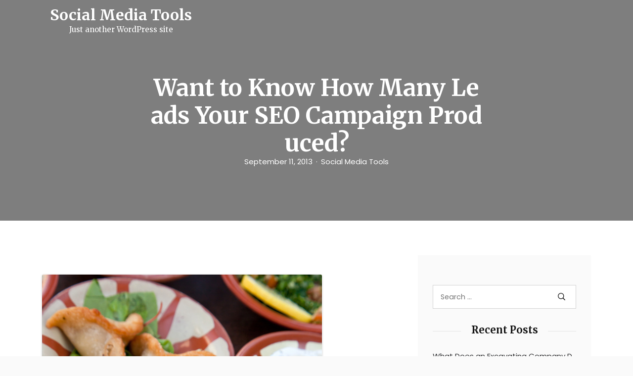

--- FILE ---
content_type: text/html; charset=UTF-8
request_url: https://bestsocialmediatools.net/2013/09/11/want-to-know-how-many-leads-your-seo-campaign-produced/
body_size: 13239
content:
<!DOCTYPE html>
<html lang="en-US" class="no-js no-svg">
<head>
	<meta charset="UTF-8">
	<meta name="viewport" content="width=device-width, initial-scale=1, shrink-to-fit=no">
	<link rel="profile" href="https://gmpg.org/xfn/11">
	<link rel="pingback" href="https://bestsocialmediatools.net/xmlrpc.php">
	<script>(function(html){html.className = html.className.replace(/\bno-js\b/,'js')})(document.documentElement);</script>
<meta name='robots' content='index, follow, max-image-preview:large, max-snippet:-1, max-video-preview:-1' />

	<!-- This site is optimized with the Yoast SEO plugin v26.7 - https://yoast.com/wordpress/plugins/seo/ -->
	<title>Want to Know How Many Leads Your SEO Campaign Produced? - Social Media Tools</title>
	<link rel="canonical" href="https://bestsocialmediatools.net/2013/09/11/want-to-know-how-many-leads-your-seo-campaign-produced/" />
	<meta property="og:locale" content="en_US" />
	<meta property="og:type" content="article" />
	<meta property="og:title" content="Want to Know How Many Leads Your SEO Campaign Produced? - Social Media Tools" />
	<meta property="og:description" content="Want to Know How Many Leads Your SEO Campaign Produced? See this link for more references. More on this topic. Keywords: Seo reporting tool, Seo reporting, Seo tools, Seo tools, Seo reporting, Seo tools." />
	<meta property="og:url" content="https://bestsocialmediatools.net/2013/09/11/want-to-know-how-many-leads-your-seo-campaign-produced/" />
	<meta property="og:site_name" content="Social Media Tools" />
	<meta property="article:published_time" content="2013-09-11T10:34:11+00:00" />
	<meta property="og:image" content="https://s3.amazonaws.com/systemimage/38970071_Subscription_S.jpg" />
	<meta name="author" content="Social Media Tools" />
	<meta name="twitter:card" content="summary_large_image" />
	<meta name="twitter:label1" content="Written by" />
	<meta name="twitter:data1" content="Social Media Tools" />
	<script type="application/ld+json" class="yoast-schema-graph">{"@context":"https://schema.org","@graph":[{"@type":"Article","@id":"https://bestsocialmediatools.net/2013/09/11/want-to-know-how-many-leads-your-seo-campaign-produced/#article","isPartOf":{"@id":"https://bestsocialmediatools.net/2013/09/11/want-to-know-how-many-leads-your-seo-campaign-produced/"},"author":{"name":"Social Media Tools","@id":"https://bestsocialmediatools.net/#/schema/person/8971c53ee75c6abb54758f8cc5336c6c"},"headline":"Want to Know How Many Leads Your SEO Campaign Produced?","datePublished":"2013-09-11T10:34:11+00:00","mainEntityOfPage":{"@id":"https://bestsocialmediatools.net/2013/09/11/want-to-know-how-many-leads-your-seo-campaign-produced/"},"wordCount":74,"image":{"@id":"https://bestsocialmediatools.net/2013/09/11/want-to-know-how-many-leads-your-seo-campaign-produced/#primaryimage"},"thumbnailUrl":"https://s3.amazonaws.com/systemimage/38970071_Subscription_S.jpg","articleSection":["Computers and Technology"],"inLanguage":"en-US"},{"@type":"WebPage","@id":"https://bestsocialmediatools.net/2013/09/11/want-to-know-how-many-leads-your-seo-campaign-produced/","url":"https://bestsocialmediatools.net/2013/09/11/want-to-know-how-many-leads-your-seo-campaign-produced/","name":"Want to Know How Many Leads Your SEO Campaign Produced? - Social Media Tools","isPartOf":{"@id":"https://bestsocialmediatools.net/#website"},"primaryImageOfPage":{"@id":"https://bestsocialmediatools.net/2013/09/11/want-to-know-how-many-leads-your-seo-campaign-produced/#primaryimage"},"image":{"@id":"https://bestsocialmediatools.net/2013/09/11/want-to-know-how-many-leads-your-seo-campaign-produced/#primaryimage"},"thumbnailUrl":"https://s3.amazonaws.com/systemimage/38970071_Subscription_S.jpg","datePublished":"2013-09-11T10:34:11+00:00","author":{"@id":"https://bestsocialmediatools.net/#/schema/person/8971c53ee75c6abb54758f8cc5336c6c"},"breadcrumb":{"@id":"https://bestsocialmediatools.net/2013/09/11/want-to-know-how-many-leads-your-seo-campaign-produced/#breadcrumb"},"inLanguage":"en-US","potentialAction":[{"@type":"ReadAction","target":["https://bestsocialmediatools.net/2013/09/11/want-to-know-how-many-leads-your-seo-campaign-produced/"]}]},{"@type":"ImageObject","inLanguage":"en-US","@id":"https://bestsocialmediatools.net/2013/09/11/want-to-know-how-many-leads-your-seo-campaign-produced/#primaryimage","url":"https://s3.amazonaws.com/systemimage/38970071_Subscription_S.jpg","contentUrl":"https://s3.amazonaws.com/systemimage/38970071_Subscription_S.jpg"},{"@type":"BreadcrumbList","@id":"https://bestsocialmediatools.net/2013/09/11/want-to-know-how-many-leads-your-seo-campaign-produced/#breadcrumb","itemListElement":[{"@type":"ListItem","position":1,"name":"Home","item":"https://bestsocialmediatools.net/"},{"@type":"ListItem","position":2,"name":"Want to Know How Many Leads Your SEO Campaign Produced?"}]},{"@type":"WebSite","@id":"https://bestsocialmediatools.net/#website","url":"https://bestsocialmediatools.net/","name":"Social Media Tools","description":"Just another WordPress site","potentialAction":[{"@type":"SearchAction","target":{"@type":"EntryPoint","urlTemplate":"https://bestsocialmediatools.net/?s={search_term_string}"},"query-input":{"@type":"PropertyValueSpecification","valueRequired":true,"valueName":"search_term_string"}}],"inLanguage":"en-US"},{"@type":"Person","@id":"https://bestsocialmediatools.net/#/schema/person/8971c53ee75c6abb54758f8cc5336c6c","name":"Social Media Tools","image":{"@type":"ImageObject","inLanguage":"en-US","@id":"https://bestsocialmediatools.net/#/schema/person/image/","url":"https://secure.gravatar.com/avatar/9baecf92bae6639a4e61738fb5c8b53b063b214f232b91bd950a7b295f0cd154?s=96&d=mm&r=g","contentUrl":"https://secure.gravatar.com/avatar/9baecf92bae6639a4e61738fb5c8b53b063b214f232b91bd950a7b295f0cd154?s=96&d=mm&r=g","caption":"Social Media Tools"},"url":"https://bestsocialmediatools.net/author/social-media-tools/"}]}</script>
	<!-- / Yoast SEO plugin. -->


<link rel='dns-prefetch' href='//fonts.googleapis.com' />
<link rel="alternate" type="application/rss+xml" title="Social Media Tools &raquo; Feed" href="https://bestsocialmediatools.net/feed/" />
<link rel="alternate" type="application/rss+xml" title="Social Media Tools &raquo; Comments Feed" href="https://bestsocialmediatools.net/comments/feed/" />
<link rel="alternate" title="oEmbed (JSON)" type="application/json+oembed" href="https://bestsocialmediatools.net/wp-json/oembed/1.0/embed?url=https%3A%2F%2Fbestsocialmediatools.net%2F2013%2F09%2F11%2Fwant-to-know-how-many-leads-your-seo-campaign-produced%2F" />
<link rel="alternate" title="oEmbed (XML)" type="text/xml+oembed" href="https://bestsocialmediatools.net/wp-json/oembed/1.0/embed?url=https%3A%2F%2Fbestsocialmediatools.net%2F2013%2F09%2F11%2Fwant-to-know-how-many-leads-your-seo-campaign-produced%2F&#038;format=xml" />
<style id='wp-img-auto-sizes-contain-inline-css' type='text/css'>
img:is([sizes=auto i],[sizes^="auto," i]){contain-intrinsic-size:3000px 1500px}
/*# sourceURL=wp-img-auto-sizes-contain-inline-css */
</style>
<style id='wp-emoji-styles-inline-css' type='text/css'>

	img.wp-smiley, img.emoji {
		display: inline !important;
		border: none !important;
		box-shadow: none !important;
		height: 1em !important;
		width: 1em !important;
		margin: 0 0.07em !important;
		vertical-align: -0.1em !important;
		background: none !important;
		padding: 0 !important;
	}
/*# sourceURL=wp-emoji-styles-inline-css */
</style>
<style id='wp-block-library-inline-css' type='text/css'>
:root{--wp-block-synced-color:#7a00df;--wp-block-synced-color--rgb:122,0,223;--wp-bound-block-color:var(--wp-block-synced-color);--wp-editor-canvas-background:#ddd;--wp-admin-theme-color:#007cba;--wp-admin-theme-color--rgb:0,124,186;--wp-admin-theme-color-darker-10:#006ba1;--wp-admin-theme-color-darker-10--rgb:0,107,160.5;--wp-admin-theme-color-darker-20:#005a87;--wp-admin-theme-color-darker-20--rgb:0,90,135;--wp-admin-border-width-focus:2px}@media (min-resolution:192dpi){:root{--wp-admin-border-width-focus:1.5px}}.wp-element-button{cursor:pointer}:root .has-very-light-gray-background-color{background-color:#eee}:root .has-very-dark-gray-background-color{background-color:#313131}:root .has-very-light-gray-color{color:#eee}:root .has-very-dark-gray-color{color:#313131}:root .has-vivid-green-cyan-to-vivid-cyan-blue-gradient-background{background:linear-gradient(135deg,#00d084,#0693e3)}:root .has-purple-crush-gradient-background{background:linear-gradient(135deg,#34e2e4,#4721fb 50%,#ab1dfe)}:root .has-hazy-dawn-gradient-background{background:linear-gradient(135deg,#faaca8,#dad0ec)}:root .has-subdued-olive-gradient-background{background:linear-gradient(135deg,#fafae1,#67a671)}:root .has-atomic-cream-gradient-background{background:linear-gradient(135deg,#fdd79a,#004a59)}:root .has-nightshade-gradient-background{background:linear-gradient(135deg,#330968,#31cdcf)}:root .has-midnight-gradient-background{background:linear-gradient(135deg,#020381,#2874fc)}:root{--wp--preset--font-size--normal:16px;--wp--preset--font-size--huge:42px}.has-regular-font-size{font-size:1em}.has-larger-font-size{font-size:2.625em}.has-normal-font-size{font-size:var(--wp--preset--font-size--normal)}.has-huge-font-size{font-size:var(--wp--preset--font-size--huge)}.has-text-align-center{text-align:center}.has-text-align-left{text-align:left}.has-text-align-right{text-align:right}.has-fit-text{white-space:nowrap!important}#end-resizable-editor-section{display:none}.aligncenter{clear:both}.items-justified-left{justify-content:flex-start}.items-justified-center{justify-content:center}.items-justified-right{justify-content:flex-end}.items-justified-space-between{justify-content:space-between}.screen-reader-text{border:0;clip-path:inset(50%);height:1px;margin:-1px;overflow:hidden;padding:0;position:absolute;width:1px;word-wrap:normal!important}.screen-reader-text:focus{background-color:#ddd;clip-path:none;color:#444;display:block;font-size:1em;height:auto;left:5px;line-height:normal;padding:15px 23px 14px;text-decoration:none;top:5px;width:auto;z-index:100000}html :where(.has-border-color){border-style:solid}html :where([style*=border-top-color]){border-top-style:solid}html :where([style*=border-right-color]){border-right-style:solid}html :where([style*=border-bottom-color]){border-bottom-style:solid}html :where([style*=border-left-color]){border-left-style:solid}html :where([style*=border-width]){border-style:solid}html :where([style*=border-top-width]){border-top-style:solid}html :where([style*=border-right-width]){border-right-style:solid}html :where([style*=border-bottom-width]){border-bottom-style:solid}html :where([style*=border-left-width]){border-left-style:solid}html :where(img[class*=wp-image-]){height:auto;max-width:100%}:where(figure){margin:0 0 1em}html :where(.is-position-sticky){--wp-admin--admin-bar--position-offset:var(--wp-admin--admin-bar--height,0px)}@media screen and (max-width:600px){html :where(.is-position-sticky){--wp-admin--admin-bar--position-offset:0px}}

/*# sourceURL=wp-block-library-inline-css */
</style><style id='global-styles-inline-css' type='text/css'>
:root{--wp--preset--aspect-ratio--square: 1;--wp--preset--aspect-ratio--4-3: 4/3;--wp--preset--aspect-ratio--3-4: 3/4;--wp--preset--aspect-ratio--3-2: 3/2;--wp--preset--aspect-ratio--2-3: 2/3;--wp--preset--aspect-ratio--16-9: 16/9;--wp--preset--aspect-ratio--9-16: 9/16;--wp--preset--color--black: #000000;--wp--preset--color--cyan-bluish-gray: #abb8c3;--wp--preset--color--white: #ffffff;--wp--preset--color--pale-pink: #f78da7;--wp--preset--color--vivid-red: #cf2e2e;--wp--preset--color--luminous-vivid-orange: #ff6900;--wp--preset--color--luminous-vivid-amber: #fcb900;--wp--preset--color--light-green-cyan: #7bdcb5;--wp--preset--color--vivid-green-cyan: #00d084;--wp--preset--color--pale-cyan-blue: #8ed1fc;--wp--preset--color--vivid-cyan-blue: #0693e3;--wp--preset--color--vivid-purple: #9b51e0;--wp--preset--color--strong-blue: #0073aa;--wp--preset--color--lighter-blue: #229fd8;--wp--preset--color--very-light-gray: #eee;--wp--preset--color--very-dark-gray: #444;--wp--preset--gradient--vivid-cyan-blue-to-vivid-purple: linear-gradient(135deg,rgb(6,147,227) 0%,rgb(155,81,224) 100%);--wp--preset--gradient--light-green-cyan-to-vivid-green-cyan: linear-gradient(135deg,rgb(122,220,180) 0%,rgb(0,208,130) 100%);--wp--preset--gradient--luminous-vivid-amber-to-luminous-vivid-orange: linear-gradient(135deg,rgb(252,185,0) 0%,rgb(255,105,0) 100%);--wp--preset--gradient--luminous-vivid-orange-to-vivid-red: linear-gradient(135deg,rgb(255,105,0) 0%,rgb(207,46,46) 100%);--wp--preset--gradient--very-light-gray-to-cyan-bluish-gray: linear-gradient(135deg,rgb(238,238,238) 0%,rgb(169,184,195) 100%);--wp--preset--gradient--cool-to-warm-spectrum: linear-gradient(135deg,rgb(74,234,220) 0%,rgb(151,120,209) 20%,rgb(207,42,186) 40%,rgb(238,44,130) 60%,rgb(251,105,98) 80%,rgb(254,248,76) 100%);--wp--preset--gradient--blush-light-purple: linear-gradient(135deg,rgb(255,206,236) 0%,rgb(152,150,240) 100%);--wp--preset--gradient--blush-bordeaux: linear-gradient(135deg,rgb(254,205,165) 0%,rgb(254,45,45) 50%,rgb(107,0,62) 100%);--wp--preset--gradient--luminous-dusk: linear-gradient(135deg,rgb(255,203,112) 0%,rgb(199,81,192) 50%,rgb(65,88,208) 100%);--wp--preset--gradient--pale-ocean: linear-gradient(135deg,rgb(255,245,203) 0%,rgb(182,227,212) 50%,rgb(51,167,181) 100%);--wp--preset--gradient--electric-grass: linear-gradient(135deg,rgb(202,248,128) 0%,rgb(113,206,126) 100%);--wp--preset--gradient--midnight: linear-gradient(135deg,rgb(2,3,129) 0%,rgb(40,116,252) 100%);--wp--preset--font-size--small: 13px;--wp--preset--font-size--medium: 20px;--wp--preset--font-size--large: 36px;--wp--preset--font-size--x-large: 42px;--wp--preset--spacing--20: 0.44rem;--wp--preset--spacing--30: 0.67rem;--wp--preset--spacing--40: 1rem;--wp--preset--spacing--50: 1.5rem;--wp--preset--spacing--60: 2.25rem;--wp--preset--spacing--70: 3.38rem;--wp--preset--spacing--80: 5.06rem;--wp--preset--shadow--natural: 6px 6px 9px rgba(0, 0, 0, 0.2);--wp--preset--shadow--deep: 12px 12px 50px rgba(0, 0, 0, 0.4);--wp--preset--shadow--sharp: 6px 6px 0px rgba(0, 0, 0, 0.2);--wp--preset--shadow--outlined: 6px 6px 0px -3px rgb(255, 255, 255), 6px 6px rgb(0, 0, 0);--wp--preset--shadow--crisp: 6px 6px 0px rgb(0, 0, 0);}:where(.is-layout-flex){gap: 0.5em;}:where(.is-layout-grid){gap: 0.5em;}body .is-layout-flex{display: flex;}.is-layout-flex{flex-wrap: wrap;align-items: center;}.is-layout-flex > :is(*, div){margin: 0;}body .is-layout-grid{display: grid;}.is-layout-grid > :is(*, div){margin: 0;}:where(.wp-block-columns.is-layout-flex){gap: 2em;}:where(.wp-block-columns.is-layout-grid){gap: 2em;}:where(.wp-block-post-template.is-layout-flex){gap: 1.25em;}:where(.wp-block-post-template.is-layout-grid){gap: 1.25em;}.has-black-color{color: var(--wp--preset--color--black) !important;}.has-cyan-bluish-gray-color{color: var(--wp--preset--color--cyan-bluish-gray) !important;}.has-white-color{color: var(--wp--preset--color--white) !important;}.has-pale-pink-color{color: var(--wp--preset--color--pale-pink) !important;}.has-vivid-red-color{color: var(--wp--preset--color--vivid-red) !important;}.has-luminous-vivid-orange-color{color: var(--wp--preset--color--luminous-vivid-orange) !important;}.has-luminous-vivid-amber-color{color: var(--wp--preset--color--luminous-vivid-amber) !important;}.has-light-green-cyan-color{color: var(--wp--preset--color--light-green-cyan) !important;}.has-vivid-green-cyan-color{color: var(--wp--preset--color--vivid-green-cyan) !important;}.has-pale-cyan-blue-color{color: var(--wp--preset--color--pale-cyan-blue) !important;}.has-vivid-cyan-blue-color{color: var(--wp--preset--color--vivid-cyan-blue) !important;}.has-vivid-purple-color{color: var(--wp--preset--color--vivid-purple) !important;}.has-black-background-color{background-color: var(--wp--preset--color--black) !important;}.has-cyan-bluish-gray-background-color{background-color: var(--wp--preset--color--cyan-bluish-gray) !important;}.has-white-background-color{background-color: var(--wp--preset--color--white) !important;}.has-pale-pink-background-color{background-color: var(--wp--preset--color--pale-pink) !important;}.has-vivid-red-background-color{background-color: var(--wp--preset--color--vivid-red) !important;}.has-luminous-vivid-orange-background-color{background-color: var(--wp--preset--color--luminous-vivid-orange) !important;}.has-luminous-vivid-amber-background-color{background-color: var(--wp--preset--color--luminous-vivid-amber) !important;}.has-light-green-cyan-background-color{background-color: var(--wp--preset--color--light-green-cyan) !important;}.has-vivid-green-cyan-background-color{background-color: var(--wp--preset--color--vivid-green-cyan) !important;}.has-pale-cyan-blue-background-color{background-color: var(--wp--preset--color--pale-cyan-blue) !important;}.has-vivid-cyan-blue-background-color{background-color: var(--wp--preset--color--vivid-cyan-blue) !important;}.has-vivid-purple-background-color{background-color: var(--wp--preset--color--vivid-purple) !important;}.has-black-border-color{border-color: var(--wp--preset--color--black) !important;}.has-cyan-bluish-gray-border-color{border-color: var(--wp--preset--color--cyan-bluish-gray) !important;}.has-white-border-color{border-color: var(--wp--preset--color--white) !important;}.has-pale-pink-border-color{border-color: var(--wp--preset--color--pale-pink) !important;}.has-vivid-red-border-color{border-color: var(--wp--preset--color--vivid-red) !important;}.has-luminous-vivid-orange-border-color{border-color: var(--wp--preset--color--luminous-vivid-orange) !important;}.has-luminous-vivid-amber-border-color{border-color: var(--wp--preset--color--luminous-vivid-amber) !important;}.has-light-green-cyan-border-color{border-color: var(--wp--preset--color--light-green-cyan) !important;}.has-vivid-green-cyan-border-color{border-color: var(--wp--preset--color--vivid-green-cyan) !important;}.has-pale-cyan-blue-border-color{border-color: var(--wp--preset--color--pale-cyan-blue) !important;}.has-vivid-cyan-blue-border-color{border-color: var(--wp--preset--color--vivid-cyan-blue) !important;}.has-vivid-purple-border-color{border-color: var(--wp--preset--color--vivid-purple) !important;}.has-vivid-cyan-blue-to-vivid-purple-gradient-background{background: var(--wp--preset--gradient--vivid-cyan-blue-to-vivid-purple) !important;}.has-light-green-cyan-to-vivid-green-cyan-gradient-background{background: var(--wp--preset--gradient--light-green-cyan-to-vivid-green-cyan) !important;}.has-luminous-vivid-amber-to-luminous-vivid-orange-gradient-background{background: var(--wp--preset--gradient--luminous-vivid-amber-to-luminous-vivid-orange) !important;}.has-luminous-vivid-orange-to-vivid-red-gradient-background{background: var(--wp--preset--gradient--luminous-vivid-orange-to-vivid-red) !important;}.has-very-light-gray-to-cyan-bluish-gray-gradient-background{background: var(--wp--preset--gradient--very-light-gray-to-cyan-bluish-gray) !important;}.has-cool-to-warm-spectrum-gradient-background{background: var(--wp--preset--gradient--cool-to-warm-spectrum) !important;}.has-blush-light-purple-gradient-background{background: var(--wp--preset--gradient--blush-light-purple) !important;}.has-blush-bordeaux-gradient-background{background: var(--wp--preset--gradient--blush-bordeaux) !important;}.has-luminous-dusk-gradient-background{background: var(--wp--preset--gradient--luminous-dusk) !important;}.has-pale-ocean-gradient-background{background: var(--wp--preset--gradient--pale-ocean) !important;}.has-electric-grass-gradient-background{background: var(--wp--preset--gradient--electric-grass) !important;}.has-midnight-gradient-background{background: var(--wp--preset--gradient--midnight) !important;}.has-small-font-size{font-size: var(--wp--preset--font-size--small) !important;}.has-medium-font-size{font-size: var(--wp--preset--font-size--medium) !important;}.has-large-font-size{font-size: var(--wp--preset--font-size--large) !important;}.has-x-large-font-size{font-size: var(--wp--preset--font-size--x-large) !important;}
/*# sourceURL=global-styles-inline-css */
</style>

<style id='classic-theme-styles-inline-css' type='text/css'>
/*! This file is auto-generated */
.wp-block-button__link{color:#fff;background-color:#32373c;border-radius:9999px;box-shadow:none;text-decoration:none;padding:calc(.667em + 2px) calc(1.333em + 2px);font-size:1.125em}.wp-block-file__button{background:#32373c;color:#fff;text-decoration:none}
/*# sourceURL=/wp-includes/css/classic-themes.min.css */
</style>
<link rel='stylesheet' id='aari-style-css' href='https://bestsocialmediatools.net/wp-content/themes/aari/style.css?ver=1.1' type='text/css' media='all' />
<link rel='stylesheet' id='aari-blocks-style-css' href='https://bestsocialmediatools.net/wp-content/themes/aari/css/blocks.css?ver=1.1' type='text/css' media='all' />
<link rel='stylesheet' id='bootstrap-css' href='https://bestsocialmediatools.net/wp-content/themes/aari/css/plugins/bootstrap.css?ver=1.1' type='text/css' media='all' />
<link rel='stylesheet' id='jam-icons-css' href='https://bestsocialmediatools.net/wp-content/themes/aari/css/plugins/jam-icons.css?ver=1.1' type='text/css' media='all' />
<link rel='stylesheet' id='animate-css' href='https://bestsocialmediatools.net/wp-content/themes/aari/css/plugins/animate.css?ver=1.1' type='text/css' media='all' />
<link rel='stylesheet' id='colorbox-css' href='https://bestsocialmediatools.net/wp-content/themes/aari/css/plugins/colorbox.css?ver=1.1' type='text/css' media='all' />
<link rel='stylesheet' id='responsive-nav-css' href='https://bestsocialmediatools.net/wp-content/themes/aari/css/responsive-nav.css?ver=1.1' type='text/css' media='all' />
<link rel='stylesheet' id='aari-fonts-css' href='https://fonts.googleapis.com/css?family=Poppins%3A300%2C400%2C400i%2C500%2C600%2C700%2C800&#038;subset=latin%2Clatin-ext&#038;ver=1.1' type='text/css' media='all' />
<link rel='stylesheet' id='Merriweather-css' href='https://fonts.googleapis.com/css?family=Merriweather%3A300%2C400%2C400i%2C700%2C900&#038;display=swap&#038;ver=1.1' type='text/css' media='all' />
<link rel='stylesheet' id='aari-main-style-css' href='https://bestsocialmediatools.net/wp-content/themes/aari/css/main-style.css?ver=1.1' type='text/css' media='all' />
<style id='aari-main-style-inline-css' type='text/css'>
::-moz-selection {
				background: ;
			}
			::selection {
				background: ;
			}
			.entry-content a {
				color: ;
			}
			.entry-content a.more-link {
				color: ;
				border: 1px solid ;

			}
			.entry-content a.more-link:hover {
				background-color: ;
			}
			.entry-content a.more-link:focus {
				background-color: ;
			}
			a:hover{
				color: ;
			}
			.post_navigation_area a:focus {
				color: ;
			}
			.entry-content a:focus {
				border-color: ;
			}
			a:focus {
				color: ;
				border-color: ;
			}
			.site_header_image .post-subtitle-container .post-author a:hover , .site_header_image .post-subtitle-container .post-author a:focus {
				color: ;
			}
			#content_full .latest-posts .post .post_banner a:focus img {
				border-color:;
			}
			#content_full .latest-posts .sticky  .post_body {
				border: ;
			}
			#content_full .latest-posts .post .post_body .post_meta a:hover, #content_full .latest-posts .post .post_body .post_meta a:focus {
				color:  !important;
			}
			#content_full .latest-posts .post .post_body .post_header h3:hover, #content_full .latest-posts .post .post_body .post_header h3:focus {
				color: ;
			}
			#content_full .latest-posts .post .post_body .post_bottom_meta a:hover , #content_full .latest-posts .post .post_body .post_bottom_meta a:focus{
				color: ;
			}
			#content_full .latest-posts .subscr .part-f .in-mail input {
				border-bottom: 2px solid ;
			}
			#content_full .category-content .header-description .avatar-part img {
				border: 2px solid ;
			}
			#content_full .category-content .search-opps .search_result_form .search_form .search-submit {
				background-color: ;
			}
			.sidebar a:hover, .sidebar a:focus  {
				color:  !important;
			}
			#content_full #sidebar .widget_area .search-form label input.search-field:focus {
				border-color: ;
			}
			#content_full #sidebar .widget_area .search-form .search-submit:focus {
				background-color:  !important;
			}

			#content_full #sidebar .widget_recent_comments ul li:after, #content_full #sidebar .widget_archive ul li:after, #content_full #sidebar .widget_meta ul li:after, #content_full #sidebar .widget_pages ul li:after {
				background-color: ;
			}

			#content_full #sidebar .widget_recent_comments ul abbr, #content_full #sidebar .widget_archive ul abbr, #content_full #sidebar .widget_meta ul abbr, #content_full #sidebar .widget_pages ul abbr {
				border-bottom: 1px dotted ;
			}

			#content_full #sidebar .calendar_wrap table tr td#today {
				background-color: ;
			}
			#content_full .dark-sidebar .recent_posts .post_info h5:hover a, #content_full .dark-sidebar .recent_posts .post_info h5:focus a {
				color: ;
			}
			#content_full .dark-sidebar .instagram_feed .instagram_pics li a .instagram-overlay .instagram-meta div span:hover i, #content_full .dark-sidebar .instagram_feed .instagram_pics li a .instagram-overlay .instagram-meta div span:focus i {
				color: ;
			}
			#content_full .light-sidebar .recent_posts .post_info h5:hover a, #content_full .light-sidebar .recent_posts .post_info h5:focus a {
				color: ;
			}
			#content_full .light-sidebar .instagram_feed .instagram_pics li a .instagram-overlay .instagram-meta div span:hover i, #content_full .light-sidebar .instagram_feed .instagram_pics li a .instagram-overlay .instagram-meta div span:focus i {
				color: ;
			}
			#content_full .ogato-pagination .pagination .page-numbers.current {
				background-color: ;
			}

			#content_full .ogato-pagination .pagination .page-numbers:hover, #content_full .ogato-pagination .pagination .page-numbers:focus {
				background-color: ;
			}
			.site_header_image .post-subtitle-container .post-date a:hover, .site_header_image .post-subtitle-container .post-date a:focus {
				color: ;
			}
			.r-s-overlay .r-s-close i:hover, .r-s-overlay .r-s-close i:focus {
				color: ;
			}
			.main_p .entry_header_small .tagcloud a:hover, .main_p .entry_header_small .tagcloud a:focus {
				color: ;
			}
			.main_p .entry_header_small .post_bottom_meta .post_meta li span:after {
				background: ;
			}
			.main_p .entry_header_small .post_bottom_meta .post_meta li span.author {
				color: ;
			}
			.main_p .comment_sec .title:after {
				background: ;
			}
			.main_p .comment_sec .blog_comments .blog_comment_user .commenter_div .comment_block .comntr_time span {
				color: ;
			}
			.main_p .comment_sec .blog_comments .blog_comment_user .commenter_div .comment_block .comntr_time span:before {
				background: ;
			}
			.main_p .comment_sec .blog_comments .blog_comment_user .commenter_div .comment_block .reply a:hover, .main_p .comment_sec .blog_comments .blog_comment_user .commenter_div .comment_block .reply a:focus {
				background-color: ;
			}
			.main_p .comment_sec .comment-respond .comment-form .form-comment input:focus, .main_p .comment_sec .comment-respond .comment-form .comment-form-comment textarea:focus {
				border-color: ;
			}
			.main_p .comment_sec .comment-respond .comment-form .form-submit input {
				background-color: ;
			}
			.main_p .comment_sec .comment-respond .comment-form .form-submit input:focus  {
				border-color: ;
			}
			video:focus, audio:focus, iframe:focus  {
				border-color:  !important;
			}
			#comments .blog_comments .pingback a {
				color:;
			}
			.main_p .related_posts h4.title span::after {
				background-color: ;
			}
			.main_p .related_posts .related_posts_item .post_card_body .post_card_meta .posted_on:before {
				background: ;
			}
			.contact .contact-form button {
				background-color: ;
			}
			#content_full .not-found .search-form input[type='submit'] {
				background: ;
			}
			.widget_tag_cloud .tagcloud a:hover, .widget_tag_cloud .tagcloud a:focus {
				background-color: ;
			}
			.nav-toggle:focus {
			    border: 2px solid ;
			}
			.nav-collapse a:hover, .nav-collapse a:focus {
			    color: ;
			}
			.search_trigger a:hover, .search_trigger a:focus {
			    color: ;
			}
			.js .nav-collapse .dropdown-toggle:hover, .js .nav-collapse .dropdown-toggle:focus, .js .nav-collapse .dropdown-toggle:active {
			        background-color: ;
			        border-color: ;
			}
			.nav-overlay .search_trigger a:hover,.nav-overlay .search_trigger a:focus  {
			        color: ;
			}
			.nav-overlay .nav-collapse a:hover, .nav-overlay .nav-collapse a:focus {
			        color: ;
			}
			.nav-overlay .nav-collapse ul li.dropdown ul li > a:focus {
			        color: ;
			}
			.nav-collapse ul li.dropdown ul li.active > a {
			        color: ;
			}
			.nav-collapse ul li.dropdown ul li > a:hover {
			        color: ;
			}
			 .nav-collapse ul li.dropdown ul li > a:focus {
			        color: ;
			}
			 .dropdown-item.active, .dropdown-item:active {
			        color: !important;
			}
			a {
				color: ;
			}
			.format-quote blockquote {
				border-left: 2px solid ;
			}
			button:active, button:focus, input[type='button']:active, input[type='button']:focus, input[type='reset']:active, input[type='reset']:focus, input[type='submit']:active, input[type='submit']:focus {
				border-color: ;
			}
			input[type='text']:focus, input[type='email']:focus, input[type='url']:focus, input[type='password']:focus, input[type='search']:focus, input[type='number']:focus, input[type='tel']:focus, input[type='range']:focus, input[type='date']:focus, input[type='month']:focus, input[type='week']:focus, input[type='time']:focus, input[type='datetime']:focus, input[type='datetime-local']:focus, input[type='color']:focus, textarea:focus {
				border-color:;
			}
			.screen-reader-text:focus {
				background-color:;
				border-color: ;
			}
			.navbar-brand:focus {
				border-color: ;
			}
			.header-overlay .navbar a.navbar-brand:focus > img {
				border-color: ;
			}
			.wp-block-button__link {
                background-color: ;
            }
            .wp-block-file .wp-block-file__button {
                background: ;
            }
			
/*# sourceURL=aari-main-style-inline-css */
</style>
<script type="text/javascript" src="https://bestsocialmediatools.net/wp-includes/js/jquery/jquery.min.js?ver=3.7.1" id="jquery-core-js"></script>
<script type="text/javascript" src="https://bestsocialmediatools.net/wp-includes/js/jquery/jquery-migrate.min.js?ver=3.4.1" id="jquery-migrate-js"></script>
<link rel="https://api.w.org/" href="https://bestsocialmediatools.net/wp-json/" /><link rel="alternate" title="JSON" type="application/json" href="https://bestsocialmediatools.net/wp-json/wp/v2/posts/646" /><link rel="EditURI" type="application/rsd+xml" title="RSD" href="https://bestsocialmediatools.net/xmlrpc.php?rsd" />
<meta name="generator" content="WordPress 6.9" />
<link rel='shortlink' href='https://bestsocialmediatools.net/?p=646' />
</head>

<body data-rsssl=1 class="wp-singular post-template-default single single-post postid-646 single-format-standard wp-embed-responsive wp-theme-aari">

<a class="skip-link screen-reader-text" href="#content">Skip to content</a>


<!-- Main Content
================================================== -->
<div id="mainContent">

	<div class="sidebar-overlay"></div>

	<!-- Nav Bar
	================================================== -->
	<div id="masthead" class="header-controller text-center header-overlay">
		<div class="container">
			<nav id="nav" class="navbar navbar-expand-lg ">

				<a class="navbar-brand" href="https://bestsocialmediatools.net/"><h1>Social Media Tools</h1><p class="site-description">Just another WordPress site</p></a>

				
				<div class="search_trigger">
									</div>

			</nav>

		</div>
	</div>

	<!-- search form -->
		<!-- search form -->













	<!-- Site Header -->
	<header class="site_header_image cover-bg"
			data-image-src=""
			data-overlay="5">
		<div class="container">

			<h1 class="entry-title">Want to Know How Many Leads Your SEO Campaign Produced?</h1><div class="post-subtitle-container"><div class="post-date"><a href="https://bestsocialmediatools.net/2013/09/11/"><time class="entry-date published updated" datetime="2013-09-11T10:34:11+00:00">September 11, 2013</time></a></div><div class="post-author"><a href="https://bestsocialmediatools.net/author/social-media-tools/">Social Media Tools</a></div></div>
		</div>
	</header>
	<!-- End Site Header -->
	<!-- main content -->
	<div id="content_full" class="main_p main_p_v_2 section-padding">
	<div id="content" class="container">
		<div class="row sticky-container">

			<div class="content col-lg-8">
				<div class="p_content entry_header_small">
					
<article id="post-646" class="post-646 post type-post status-publish format-standard hentry category-computers-and-technology">


	

	<div class="entry-content post_body no_thumbnail">

				<div class="post_info_wrapper ">
			<p><span id="more-646"></span><!--noteaser--></p>
<div style="float: left; padding-right: 10px;"><img decoding="async" src="https://s3.amazonaws.com/systemimage/38970071_Subscription_S.jpg" alt="Seo reports" align="left" width="300" /></div>
<p><a href="http://twitter.com/News_ToKnow/status/378532924317900800">Want to Know How Many Leads Your SEO Campaign Produced?</a></p>
<p><p><a href="http://www.popsci.com/technology" Title="Seo reporting tool">See this link for more references.</a></p>
<p><a href="http://www.dell.com/" Title="Seo tools, Seo reports">More on this topic.</a></p>
</p>
<p><h2>Keywords:</h2>
<p> Seo reporting tool, Seo reporting, Seo tools, Seo tools, Seo reporting, Seo tools.</p></p>
		</div>


		

	</div><!-- .entry-content -->


</article><!-- #post-646 -->
<span class="tagcloud catloud clearfix"><span class="namee">Post Categories:  &nbsp; </span><a href="https://bestsocialmediatools.net/category/computers-and-technology/" rel="category tag">Computers and Technology</a></span><div class="post_bottom_meta"><div class="half_width"><ul class="post_meta"><li><span class="author"><img src="https://secure.gravatar.com/avatar/9baecf92bae6639a4e61738fb5c8b53b063b214f232b91bd950a7b295f0cd154?s=96&#038;d=mm&#038;r=g" class="avatar" alt> By <a href="https://bestsocialmediatools.net/author/social-media-tools/">Social Media Tools</a></span></li><li><span class="date"><time class="post_meta_item meta_item_date" datetime="2013-09-11T10:34:11+00:00">September 11, 2013</time></span></li></ul></div></div>
					<div class="clearfix"></div>

									</div>
			</div>


			<!-- Side Bar -->
			
<!-- Side Bar -->
<div class="col-lg-4">
	<div id="sidebar" class="sidebar light-sidebar">
		<div class="sidebar__inner">
			<div class="sidbar_w">
				<div id="search-2" class="widget_area widget_search"><form role="search" method="get" class="search-form" action="https://bestsocialmediatools.net/">
				<label>
					<span class="screen-reader-text">Search for:</span>
					<input type="search" class="search-field" placeholder="Search &hellip;" value="" name="s" />
				</label>
				<input type="submit" class="search-submit" value="Search" />
			</form></div>
		<div id="recent-posts-2" class="widget_area widget_recent_entries">
		<h3 class="widget_title"><span>Recent Posts</span></h3>
		<ul>
											<li>
					<a href="https://bestsocialmediatools.net/2026/01/16/what-does-an-excavating-company-do-optimize-your-ops/">What Does an Excavating Company Do? &#8211; Optimize Your Ops</a>
									</li>
											<li>
					<a href="https://bestsocialmediatools.net/2026/01/16/smart-planning-tips-for-whole-home-renovations-living-better-for-less/">Smart Planning Tips for Whole Home Renovations &#8211; Living Better for Less</a>
									</li>
											<li>
					<a href="https://bestsocialmediatools.net/2026/01/16/10-service-businesses-that-are-changing-the-industry-faces-from-the-wall/">10 Service Businesses That Are Changing the Industry &#8211; Faces From the Wall</a>
									</li>
											<li>
					<a href="https://bestsocialmediatools.net/2026/01/13/choosing-the-right-pool-design-for-your-backyard-value-in-every-corner/">Choosing the Right Pool Design for Your Backyard &#8211; Value in Every Corner</a>
									</li>
											<li>
					<a href="https://bestsocialmediatools.net/2026/01/09/car-maintenance-checklist-monthly-quarterly-annual-car-care-guide-fast-car-video-clips/">Car Maintenance Checklist  Monthly, Quarterly &#038; Annual Car Care Guide &#8211; Fast Car Video Clips</a>
									</li>
					</ul>

		</div><div id="calendar-2" class="widget_area widget_calendar"><div id="calendar_wrap" class="calendar_wrap"><table id="wp-calendar" class="wp-calendar-table">
	<caption>September 2013</caption>
	<thead>
	<tr>
		<th scope="col" aria-label="Monday">M</th>
		<th scope="col" aria-label="Tuesday">T</th>
		<th scope="col" aria-label="Wednesday">W</th>
		<th scope="col" aria-label="Thursday">T</th>
		<th scope="col" aria-label="Friday">F</th>
		<th scope="col" aria-label="Saturday">S</th>
		<th scope="col" aria-label="Sunday">S</th>
	</tr>
	</thead>
	<tbody>
	<tr>
		<td colspan="6" class="pad">&nbsp;</td><td><a href="https://bestsocialmediatools.net/2013/09/01/" aria-label="Posts published on September 1, 2013">1</a></td>
	</tr>
	<tr>
		<td><a href="https://bestsocialmediatools.net/2013/09/02/" aria-label="Posts published on September 2, 2013">2</a></td><td><a href="https://bestsocialmediatools.net/2013/09/03/" aria-label="Posts published on September 3, 2013">3</a></td><td><a href="https://bestsocialmediatools.net/2013/09/04/" aria-label="Posts published on September 4, 2013">4</a></td><td><a href="https://bestsocialmediatools.net/2013/09/05/" aria-label="Posts published on September 5, 2013">5</a></td><td>6</td><td>7</td><td><a href="https://bestsocialmediatools.net/2013/09/08/" aria-label="Posts published on September 8, 2013">8</a></td>
	</tr>
	<tr>
		<td><a href="https://bestsocialmediatools.net/2013/09/09/" aria-label="Posts published on September 9, 2013">9</a></td><td><a href="https://bestsocialmediatools.net/2013/09/10/" aria-label="Posts published on September 10, 2013">10</a></td><td><a href="https://bestsocialmediatools.net/2013/09/11/" aria-label="Posts published on September 11, 2013">11</a></td><td><a href="https://bestsocialmediatools.net/2013/09/12/" aria-label="Posts published on September 12, 2013">12</a></td><td><a href="https://bestsocialmediatools.net/2013/09/13/" aria-label="Posts published on September 13, 2013">13</a></td><td>14</td><td>15</td>
	</tr>
	<tr>
		<td><a href="https://bestsocialmediatools.net/2013/09/16/" aria-label="Posts published on September 16, 2013">16</a></td><td><a href="https://bestsocialmediatools.net/2013/09/17/" aria-label="Posts published on September 17, 2013">17</a></td><td><a href="https://bestsocialmediatools.net/2013/09/18/" aria-label="Posts published on September 18, 2013">18</a></td><td><a href="https://bestsocialmediatools.net/2013/09/19/" aria-label="Posts published on September 19, 2013">19</a></td><td><a href="https://bestsocialmediatools.net/2013/09/20/" aria-label="Posts published on September 20, 2013">20</a></td><td><a href="https://bestsocialmediatools.net/2013/09/21/" aria-label="Posts published on September 21, 2013">21</a></td><td><a href="https://bestsocialmediatools.net/2013/09/22/" aria-label="Posts published on September 22, 2013">22</a></td>
	</tr>
	<tr>
		<td><a href="https://bestsocialmediatools.net/2013/09/23/" aria-label="Posts published on September 23, 2013">23</a></td><td><a href="https://bestsocialmediatools.net/2013/09/24/" aria-label="Posts published on September 24, 2013">24</a></td><td><a href="https://bestsocialmediatools.net/2013/09/25/" aria-label="Posts published on September 25, 2013">25</a></td><td><a href="https://bestsocialmediatools.net/2013/09/26/" aria-label="Posts published on September 26, 2013">26</a></td><td><a href="https://bestsocialmediatools.net/2013/09/27/" aria-label="Posts published on September 27, 2013">27</a></td><td><a href="https://bestsocialmediatools.net/2013/09/28/" aria-label="Posts published on September 28, 2013">28</a></td><td><a href="https://bestsocialmediatools.net/2013/09/29/" aria-label="Posts published on September 29, 2013">29</a></td>
	</tr>
	<tr>
		<td><a href="https://bestsocialmediatools.net/2013/09/30/" aria-label="Posts published on September 30, 2013">30</a></td>
		<td class="pad" colspan="6">&nbsp;</td>
	</tr>
	</tbody>
	</table><nav aria-label="Previous and next months" class="wp-calendar-nav">
		<span class="wp-calendar-nav-prev"><a href="https://bestsocialmediatools.net/2013/08/">&laquo; Aug</a></span>
		<span class="pad">&nbsp;</span>
		<span class="wp-calendar-nav-next"><a href="https://bestsocialmediatools.net/2013/10/">Oct &raquo;</a></span>
	</nav></div></div><div id="archives-3" class="widget_area widget_archive"><h3 class="widget_title"><span>Archives</span></h3>		<label class="screen-reader-text" for="archives-dropdown-3">Archives</label>
		<select id="archives-dropdown-3" name="archive-dropdown">
			
			<option value="">Select Month</option>
				<option value='https://bestsocialmediatools.net/2026/01/'> January 2026 </option>
	<option value='https://bestsocialmediatools.net/2025/12/'> December 2025 </option>
	<option value='https://bestsocialmediatools.net/2025/11/'> November 2025 </option>
	<option value='https://bestsocialmediatools.net/2025/10/'> October 2025 </option>
	<option value='https://bestsocialmediatools.net/2025/09/'> September 2025 </option>
	<option value='https://bestsocialmediatools.net/2025/08/'> August 2025 </option>
	<option value='https://bestsocialmediatools.net/2025/07/'> July 2025 </option>
	<option value='https://bestsocialmediatools.net/2025/06/'> June 2025 </option>
	<option value='https://bestsocialmediatools.net/2025/05/'> May 2025 </option>
	<option value='https://bestsocialmediatools.net/2025/04/'> April 2025 </option>
	<option value='https://bestsocialmediatools.net/2025/03/'> March 2025 </option>
	<option value='https://bestsocialmediatools.net/2025/02/'> February 2025 </option>
	<option value='https://bestsocialmediatools.net/2025/01/'> January 2025 </option>
	<option value='https://bestsocialmediatools.net/2024/12/'> December 2024 </option>
	<option value='https://bestsocialmediatools.net/2024/11/'> November 2024 </option>
	<option value='https://bestsocialmediatools.net/2024/10/'> October 2024 </option>
	<option value='https://bestsocialmediatools.net/2024/09/'> September 2024 </option>
	<option value='https://bestsocialmediatools.net/2024/08/'> August 2024 </option>
	<option value='https://bestsocialmediatools.net/2024/07/'> July 2024 </option>
	<option value='https://bestsocialmediatools.net/2024/06/'> June 2024 </option>
	<option value='https://bestsocialmediatools.net/2024/05/'> May 2024 </option>
	<option value='https://bestsocialmediatools.net/2024/04/'> April 2024 </option>
	<option value='https://bestsocialmediatools.net/2024/03/'> March 2024 </option>
	<option value='https://bestsocialmediatools.net/2024/02/'> February 2024 </option>
	<option value='https://bestsocialmediatools.net/2024/01/'> January 2024 </option>
	<option value='https://bestsocialmediatools.net/2023/12/'> December 2023 </option>
	<option value='https://bestsocialmediatools.net/2023/11/'> November 2023 </option>
	<option value='https://bestsocialmediatools.net/2023/10/'> October 2023 </option>
	<option value='https://bestsocialmediatools.net/2023/09/'> September 2023 </option>
	<option value='https://bestsocialmediatools.net/2023/08/'> August 2023 </option>
	<option value='https://bestsocialmediatools.net/2023/07/'> July 2023 </option>
	<option value='https://bestsocialmediatools.net/2023/06/'> June 2023 </option>
	<option value='https://bestsocialmediatools.net/2023/05/'> May 2023 </option>
	<option value='https://bestsocialmediatools.net/2023/04/'> April 2023 </option>
	<option value='https://bestsocialmediatools.net/2023/03/'> March 2023 </option>
	<option value='https://bestsocialmediatools.net/2023/02/'> February 2023 </option>
	<option value='https://bestsocialmediatools.net/2023/01/'> January 2023 </option>
	<option value='https://bestsocialmediatools.net/2022/12/'> December 2022 </option>
	<option value='https://bestsocialmediatools.net/2022/11/'> November 2022 </option>
	<option value='https://bestsocialmediatools.net/2022/10/'> October 2022 </option>
	<option value='https://bestsocialmediatools.net/2022/09/'> September 2022 </option>
	<option value='https://bestsocialmediatools.net/2022/08/'> August 2022 </option>
	<option value='https://bestsocialmediatools.net/2022/07/'> July 2022 </option>
	<option value='https://bestsocialmediatools.net/2022/06/'> June 2022 </option>
	<option value='https://bestsocialmediatools.net/2022/05/'> May 2022 </option>
	<option value='https://bestsocialmediatools.net/2022/04/'> April 2022 </option>
	<option value='https://bestsocialmediatools.net/2022/03/'> March 2022 </option>
	<option value='https://bestsocialmediatools.net/2022/02/'> February 2022 </option>
	<option value='https://bestsocialmediatools.net/2022/01/'> January 2022 </option>
	<option value='https://bestsocialmediatools.net/2021/12/'> December 2021 </option>
	<option value='https://bestsocialmediatools.net/2021/11/'> November 2021 </option>
	<option value='https://bestsocialmediatools.net/2021/10/'> October 2021 </option>
	<option value='https://bestsocialmediatools.net/2021/09/'> September 2021 </option>
	<option value='https://bestsocialmediatools.net/2021/08/'> August 2021 </option>
	<option value='https://bestsocialmediatools.net/2021/07/'> July 2021 </option>
	<option value='https://bestsocialmediatools.net/2021/06/'> June 2021 </option>
	<option value='https://bestsocialmediatools.net/2021/05/'> May 2021 </option>
	<option value='https://bestsocialmediatools.net/2021/04/'> April 2021 </option>
	<option value='https://bestsocialmediatools.net/2021/03/'> March 2021 </option>
	<option value='https://bestsocialmediatools.net/2021/02/'> February 2021 </option>
	<option value='https://bestsocialmediatools.net/2021/01/'> January 2021 </option>
	<option value='https://bestsocialmediatools.net/2020/12/'> December 2020 </option>
	<option value='https://bestsocialmediatools.net/2020/11/'> November 2020 </option>
	<option value='https://bestsocialmediatools.net/2020/10/'> October 2020 </option>
	<option value='https://bestsocialmediatools.net/2020/09/'> September 2020 </option>
	<option value='https://bestsocialmediatools.net/2020/08/'> August 2020 </option>
	<option value='https://bestsocialmediatools.net/2020/07/'> July 2020 </option>
	<option value='https://bestsocialmediatools.net/2020/06/'> June 2020 </option>
	<option value='https://bestsocialmediatools.net/2020/05/'> May 2020 </option>
	<option value='https://bestsocialmediatools.net/2020/04/'> April 2020 </option>
	<option value='https://bestsocialmediatools.net/2019/08/'> August 2019 </option>
	<option value='https://bestsocialmediatools.net/2015/12/'> December 2015 </option>
	<option value='https://bestsocialmediatools.net/2015/11/'> November 2015 </option>
	<option value='https://bestsocialmediatools.net/2015/10/'> October 2015 </option>
	<option value='https://bestsocialmediatools.net/2015/09/'> September 2015 </option>
	<option value='https://bestsocialmediatools.net/2014/11/'> November 2014 </option>
	<option value='https://bestsocialmediatools.net/2014/10/'> October 2014 </option>
	<option value='https://bestsocialmediatools.net/2014/09/'> September 2014 </option>
	<option value='https://bestsocialmediatools.net/2014/08/'> August 2014 </option>
	<option value='https://bestsocialmediatools.net/2014/07/'> July 2014 </option>
	<option value='https://bestsocialmediatools.net/2014/06/'> June 2014 </option>
	<option value='https://bestsocialmediatools.net/2014/05/'> May 2014 </option>
	<option value='https://bestsocialmediatools.net/2014/04/'> April 2014 </option>
	<option value='https://bestsocialmediatools.net/2014/03/'> March 2014 </option>
	<option value='https://bestsocialmediatools.net/2014/02/'> February 2014 </option>
	<option value='https://bestsocialmediatools.net/2014/01/'> January 2014 </option>
	<option value='https://bestsocialmediatools.net/2013/12/'> December 2013 </option>
	<option value='https://bestsocialmediatools.net/2013/11/'> November 2013 </option>
	<option value='https://bestsocialmediatools.net/2013/10/'> October 2013 </option>
	<option value='https://bestsocialmediatools.net/2013/09/'> September 2013 </option>
	<option value='https://bestsocialmediatools.net/2013/08/'> August 2013 </option>
	<option value='https://bestsocialmediatools.net/2013/07/'> July 2013 </option>
	<option value='https://bestsocialmediatools.net/2013/06/'> June 2013 </option>
	<option value='https://bestsocialmediatools.net/2013/05/'> May 2013 </option>
	<option value='https://bestsocialmediatools.net/2013/04/'> April 2013 </option>
	<option value='https://bestsocialmediatools.net/2013/03/'> March 2013 </option>

		</select>

			<script type="text/javascript">
/* <![CDATA[ */

( ( dropdownId ) => {
	const dropdown = document.getElementById( dropdownId );
	function onSelectChange() {
		setTimeout( () => {
			if ( 'escape' === dropdown.dataset.lastkey ) {
				return;
			}
			if ( dropdown.value ) {
				document.location.href = dropdown.value;
			}
		}, 250 );
	}
	function onKeyUp( event ) {
		if ( 'Escape' === event.key ) {
			dropdown.dataset.lastkey = 'escape';
		} else {
			delete dropdown.dataset.lastkey;
		}
	}
	function onClick() {
		delete dropdown.dataset.lastkey;
	}
	dropdown.addEventListener( 'keyup', onKeyUp );
	dropdown.addEventListener( 'click', onClick );
	dropdown.addEventListener( 'change', onSelectChange );
})( "archives-dropdown-3" );

//# sourceURL=WP_Widget_Archives%3A%3Awidget
/* ]]> */
</script>
</div>			</div>
		</div>
	</div>
</div>
<!-- End Side Bar -->
			<!-- End Side Bar -->

		</div>
	</div>


	<!-- Post Navigation start -->
	<div class="post_navigation_area">
		<div class="container">
			<nav class="navigation post-navigation">
				<div class="nav-links">

					<div class="nav-previous">
						<h5 class="post-title"><span class="meta-nav">Previous post</span> <a href="https://bestsocialmediatools.net/2013/09/11/how-to-find-the-best-camo-clothing-stores/" rel="prev">How to Find the Best Camo Clothing Stores</a></h5>
						<i class="jam jam-angle-left"></i>
					</div>

					<div class="nav-next">
						<h5 class="post-title"><span class="meta-nav">Next post</span> <a href="https://bestsocialmediatools.net/2013/09/11/ray-sands-glass-announces-new-ways-to-protect-your-windows/" rel="next">Ray Sands Glass Announces New Ways to Protect Your Windows</a></h5>
						<i class="jam jam-angle-right"></i>
					</div>

				</div>
			</nav>
		</div>
	</div>
	<!-- Post Navigation end -->

	<section class="related_posts section-padding"><div class="container"><div class="row"><h4 class="col-12 title text-center mb-50"><span>You Might Also Like</span></h4><div class="col-lg-4"><div class="related_posts_item"><div class="post_card_body"><h3 class="post_card_title"><a href="https://bestsocialmediatools.net/2015/11/18/integrated-technology-services-inc-in-charleston-sc-843-419-6788/">Integrated Technology Services, Inc. in Charleston, SC &#8211; 843-419-6788|</a></h3> <div class="post_card_meta"><span class="cat_links"><a href="https://bestsocialmediatools.net/category/computers-and-technology/" rel="category tag">Computers and Technology</a></span><span class="posted_on"><a href="https://bestsocialmediatools.net/2015/11/18/"><time class="post_meta_item meta_item_date" datetime="2015-11-18T13:11:07+00:00">November 18, 2015</time></a> </span></div></div></div></div><div class="col-lg-4"><div class="related_posts_item"><div class="post_card_body"><h3 class="post_card_title"><a href="https://bestsocialmediatools.net/2014/11/20/save-big-by-asking-three-questions/">Save Big by Asking Three Questions</a></h3> <div class="post_card_meta"><span class="cat_links"><a href="https://bestsocialmediatools.net/category/computers-and-technology/" rel="category tag">Computers and Technology</a></span><span class="posted_on"><a href="https://bestsocialmediatools.net/2014/11/20/"><time class="post_meta_item meta_item_date" datetime="2014-11-20T07:35:21+00:00">November 20, 2014</time></a> </span></div></div></div></div><div class="col-lg-4"><div class="related_posts_item"><div class="post_card_body"><h3 class="post_card_title"><a href="https://bestsocialmediatools.net/2014/11/20/the-top-5-seo-myths/">The Top 5 SEO Myths</a></h3> <div class="post_card_meta"><span class="cat_links"><a href="https://bestsocialmediatools.net/category/computers-and-technology/" rel="category tag">Computers and Technology</a></span><span class="posted_on"><a href="https://bestsocialmediatools.net/2014/11/20/"><time class="post_meta_item meta_item_date" datetime="2014-11-20T07:11:11+00:00">November 20, 2014</time></a> </span></div></div></div></div></div></div></section>
	</div>
	<!-- End main content -->
<footer class="footer">
	<div class="footer_bottom section-padding text-center">
		<div class="container">
			<div class="row">
				<div class="col-12">

					
					<div class="box_scoial_icon">
													<ul id="footer-sidebar">
								<section id="archives-2" class="widget widget_archive"><h2 class="widget-title">Archives</h2>
			<ul>
					<li><a href='https://bestsocialmediatools.net/2026/01/'>January 2026</a></li>
	<li><a href='https://bestsocialmediatools.net/2025/12/'>December 2025</a></li>
	<li><a href='https://bestsocialmediatools.net/2025/11/'>November 2025</a></li>
	<li><a href='https://bestsocialmediatools.net/2025/10/'>October 2025</a></li>
	<li><a href='https://bestsocialmediatools.net/2025/09/'>September 2025</a></li>
	<li><a href='https://bestsocialmediatools.net/2025/08/'>August 2025</a></li>
	<li><a href='https://bestsocialmediatools.net/2025/07/'>July 2025</a></li>
	<li><a href='https://bestsocialmediatools.net/2025/06/'>June 2025</a></li>
	<li><a href='https://bestsocialmediatools.net/2025/05/'>May 2025</a></li>
	<li><a href='https://bestsocialmediatools.net/2025/04/'>April 2025</a></li>
	<li><a href='https://bestsocialmediatools.net/2025/03/'>March 2025</a></li>
	<li><a href='https://bestsocialmediatools.net/2025/02/'>February 2025</a></li>
	<li><a href='https://bestsocialmediatools.net/2025/01/'>January 2025</a></li>
	<li><a href='https://bestsocialmediatools.net/2024/12/'>December 2024</a></li>
	<li><a href='https://bestsocialmediatools.net/2024/11/'>November 2024</a></li>
	<li><a href='https://bestsocialmediatools.net/2024/10/'>October 2024</a></li>
	<li><a href='https://bestsocialmediatools.net/2024/09/'>September 2024</a></li>
	<li><a href='https://bestsocialmediatools.net/2024/08/'>August 2024</a></li>
	<li><a href='https://bestsocialmediatools.net/2024/07/'>July 2024</a></li>
	<li><a href='https://bestsocialmediatools.net/2024/06/'>June 2024</a></li>
	<li><a href='https://bestsocialmediatools.net/2024/05/'>May 2024</a></li>
	<li><a href='https://bestsocialmediatools.net/2024/04/'>April 2024</a></li>
	<li><a href='https://bestsocialmediatools.net/2024/03/'>March 2024</a></li>
	<li><a href='https://bestsocialmediatools.net/2024/02/'>February 2024</a></li>
	<li><a href='https://bestsocialmediatools.net/2024/01/'>January 2024</a></li>
	<li><a href='https://bestsocialmediatools.net/2023/12/'>December 2023</a></li>
	<li><a href='https://bestsocialmediatools.net/2023/11/'>November 2023</a></li>
	<li><a href='https://bestsocialmediatools.net/2023/10/'>October 2023</a></li>
	<li><a href='https://bestsocialmediatools.net/2023/09/'>September 2023</a></li>
	<li><a href='https://bestsocialmediatools.net/2023/08/'>August 2023</a></li>
	<li><a href='https://bestsocialmediatools.net/2023/07/'>July 2023</a></li>
	<li><a href='https://bestsocialmediatools.net/2023/06/'>June 2023</a></li>
	<li><a href='https://bestsocialmediatools.net/2023/05/'>May 2023</a></li>
	<li><a href='https://bestsocialmediatools.net/2023/04/'>April 2023</a></li>
	<li><a href='https://bestsocialmediatools.net/2023/03/'>March 2023</a></li>
	<li><a href='https://bestsocialmediatools.net/2023/02/'>February 2023</a></li>
	<li><a href='https://bestsocialmediatools.net/2023/01/'>January 2023</a></li>
	<li><a href='https://bestsocialmediatools.net/2022/12/'>December 2022</a></li>
	<li><a href='https://bestsocialmediatools.net/2022/11/'>November 2022</a></li>
	<li><a href='https://bestsocialmediatools.net/2022/10/'>October 2022</a></li>
	<li><a href='https://bestsocialmediatools.net/2022/09/'>September 2022</a></li>
	<li><a href='https://bestsocialmediatools.net/2022/08/'>August 2022</a></li>
	<li><a href='https://bestsocialmediatools.net/2022/07/'>July 2022</a></li>
	<li><a href='https://bestsocialmediatools.net/2022/06/'>June 2022</a></li>
	<li><a href='https://bestsocialmediatools.net/2022/05/'>May 2022</a></li>
	<li><a href='https://bestsocialmediatools.net/2022/04/'>April 2022</a></li>
	<li><a href='https://bestsocialmediatools.net/2022/03/'>March 2022</a></li>
	<li><a href='https://bestsocialmediatools.net/2022/02/'>February 2022</a></li>
	<li><a href='https://bestsocialmediatools.net/2022/01/'>January 2022</a></li>
	<li><a href='https://bestsocialmediatools.net/2021/12/'>December 2021</a></li>
	<li><a href='https://bestsocialmediatools.net/2021/11/'>November 2021</a></li>
	<li><a href='https://bestsocialmediatools.net/2021/10/'>October 2021</a></li>
	<li><a href='https://bestsocialmediatools.net/2021/09/'>September 2021</a></li>
	<li><a href='https://bestsocialmediatools.net/2021/08/'>August 2021</a></li>
	<li><a href='https://bestsocialmediatools.net/2021/07/'>July 2021</a></li>
	<li><a href='https://bestsocialmediatools.net/2021/06/'>June 2021</a></li>
	<li><a href='https://bestsocialmediatools.net/2021/05/'>May 2021</a></li>
	<li><a href='https://bestsocialmediatools.net/2021/04/'>April 2021</a></li>
	<li><a href='https://bestsocialmediatools.net/2021/03/'>March 2021</a></li>
	<li><a href='https://bestsocialmediatools.net/2021/02/'>February 2021</a></li>
	<li><a href='https://bestsocialmediatools.net/2021/01/'>January 2021</a></li>
	<li><a href='https://bestsocialmediatools.net/2020/12/'>December 2020</a></li>
	<li><a href='https://bestsocialmediatools.net/2020/11/'>November 2020</a></li>
	<li><a href='https://bestsocialmediatools.net/2020/10/'>October 2020</a></li>
	<li><a href='https://bestsocialmediatools.net/2020/09/'>September 2020</a></li>
	<li><a href='https://bestsocialmediatools.net/2020/08/'>August 2020</a></li>
	<li><a href='https://bestsocialmediatools.net/2020/07/'>July 2020</a></li>
	<li><a href='https://bestsocialmediatools.net/2020/06/'>June 2020</a></li>
	<li><a href='https://bestsocialmediatools.net/2020/05/'>May 2020</a></li>
	<li><a href='https://bestsocialmediatools.net/2020/04/'>April 2020</a></li>
	<li><a href='https://bestsocialmediatools.net/2019/08/'>August 2019</a></li>
	<li><a href='https://bestsocialmediatools.net/2015/12/'>December 2015</a></li>
	<li><a href='https://bestsocialmediatools.net/2015/11/'>November 2015</a></li>
	<li><a href='https://bestsocialmediatools.net/2015/10/'>October 2015</a></li>
	<li><a href='https://bestsocialmediatools.net/2015/09/'>September 2015</a></li>
	<li><a href='https://bestsocialmediatools.net/2014/11/'>November 2014</a></li>
	<li><a href='https://bestsocialmediatools.net/2014/10/'>October 2014</a></li>
	<li><a href='https://bestsocialmediatools.net/2014/09/'>September 2014</a></li>
	<li><a href='https://bestsocialmediatools.net/2014/08/'>August 2014</a></li>
	<li><a href='https://bestsocialmediatools.net/2014/07/'>July 2014</a></li>
	<li><a href='https://bestsocialmediatools.net/2014/06/'>June 2014</a></li>
	<li><a href='https://bestsocialmediatools.net/2014/05/'>May 2014</a></li>
	<li><a href='https://bestsocialmediatools.net/2014/04/'>April 2014</a></li>
	<li><a href='https://bestsocialmediatools.net/2014/03/'>March 2014</a></li>
	<li><a href='https://bestsocialmediatools.net/2014/02/'>February 2014</a></li>
	<li><a href='https://bestsocialmediatools.net/2014/01/'>January 2014</a></li>
	<li><a href='https://bestsocialmediatools.net/2013/12/'>December 2013</a></li>
	<li><a href='https://bestsocialmediatools.net/2013/11/'>November 2013</a></li>
	<li><a href='https://bestsocialmediatools.net/2013/10/'>October 2013</a></li>
	<li><a href='https://bestsocialmediatools.net/2013/09/'>September 2013</a></li>
	<li><a href='https://bestsocialmediatools.net/2013/08/'>August 2013</a></li>
	<li><a href='https://bestsocialmediatools.net/2013/07/'>July 2013</a></li>
	<li><a href='https://bestsocialmediatools.net/2013/06/'>June 2013</a></li>
	<li><a href='https://bestsocialmediatools.net/2013/05/'>May 2013</a></li>
	<li><a href='https://bestsocialmediatools.net/2013/04/'>April 2013</a></li>
	<li><a href='https://bestsocialmediatools.net/2013/03/'>March 2013</a></li>
			</ul>

			</section><section id="categories-2" class="widget widget_categories"><h2 class="widget-title">Categories</h2>
			<ul>
					<li class="cat-item cat-item-2"><a href="https://bestsocialmediatools.net/category/arts-and-entertainment/">Arts and Entertainment</a>
</li>
	<li class="cat-item cat-item-3"><a href="https://bestsocialmediatools.net/category/automotive/">Automotive</a>
</li>
	<li class="cat-item cat-item-4"><a href="https://bestsocialmediatools.net/category/business/">Business</a>
</li>
	<li class="cat-item cat-item-5"><a href="https://bestsocialmediatools.net/category/computers-and-technology/">Computers and Technology</a>
</li>
	<li class="cat-item cat-item-6"><a href="https://bestsocialmediatools.net/category/dental/">Dental</a>
</li>
	<li class="cat-item cat-item-7"><a href="https://bestsocialmediatools.net/category/education-and-reference/">Education and Reference</a>
</li>
	<li class="cat-item cat-item-8"><a href="https://bestsocialmediatools.net/category/family-and-home/">Family and Home</a>
</li>
	<li class="cat-item cat-item-9"><a href="https://bestsocialmediatools.net/category/finance/">Finance</a>
</li>
	<li class="cat-item cat-item-10"><a href="https://bestsocialmediatools.net/category/food-and-drink/">Food and Drink</a>
</li>
	<li class="cat-item cat-item-11"><a href="https://bestsocialmediatools.net/category/general/">General</a>
</li>
	<li class="cat-item cat-item-12"><a href="https://bestsocialmediatools.net/category/health-and-fitness/">Health and Fitness</a>
</li>
	<li class="cat-item cat-item-24"><a href="https://bestsocialmediatools.net/category/home/">Home</a>
</li>
	<li class="cat-item cat-item-13"><a href="https://bestsocialmediatools.net/category/home-improvement/">Home Improvement</a>
</li>
	<li class="cat-item cat-item-14"><a href="https://bestsocialmediatools.net/category/homepage/">Homepage</a>
</li>
	<li class="cat-item cat-item-15"><a href="https://bestsocialmediatools.net/category/insurance/">Insurance</a>
</li>
	<li class="cat-item cat-item-16"><a href="https://bestsocialmediatools.net/category/legal/">Legal</a>
</li>
	<li class="cat-item cat-item-17"><a href="https://bestsocialmediatools.net/category/pets/">Pets</a>
</li>
	<li class="cat-item cat-item-18"><a href="https://bestsocialmediatools.net/category/recreation-and-sports/">Recreation and Sports</a>
</li>
	<li class="cat-item cat-item-19"><a href="https://bestsocialmediatools.net/category/rochester/">Rochester</a>
</li>
	<li class="cat-item cat-item-20"><a href="https://bestsocialmediatools.net/category/seo-reseller/">SEO Reseller</a>
</li>
	<li class="cat-item cat-item-21"><a href="https://bestsocialmediatools.net/category/shopping-and-product-reviews/">Shopping and Product Reviews</a>
</li>
	<li class="cat-item cat-item-22"><a href="https://bestsocialmediatools.net/category/travel/">Travel</a>
</li>
	<li class="cat-item cat-item-1"><a href="https://bestsocialmediatools.net/category/uncategorized/">Uncategorized</a>
</li>
	<li class="cat-item cat-item-23"><a href="https://bestsocialmediatools.net/category/website-reseller/">Website Reseller</a>
</li>
			</ul>

			</section><section id="meta-2" class="widget widget_meta"><h2 class="widget-title">Meta</h2>
		<ul>
						<li><a rel="nofollow" href="https://bestsocialmediatools.net/wp-login.php">Log in</a></li>
			<li><a href="https://bestsocialmediatools.net/feed/">Entries feed</a></li>
			<li><a href="https://bestsocialmediatools.net/comments/feed/">Comments feed</a></li>

			<li><a href="https://wordpress.org/">WordPress.org</a></li>
		</ul>

		</section>							</ul>
											</div>


					<div class="disclaimer">
						Copyright &copy;  2013-2026&nbsp;Social Media Tools. All rights reserved.					</div>


				</div>
			</div>
		</div>
	</div>
</footer>
<!-- End footer
================================================== -->

</div>
<!-- End Main Content
================================================== -->

<script type="speculationrules">
{"prefetch":[{"source":"document","where":{"and":[{"href_matches":"/*"},{"not":{"href_matches":["/wp-*.php","/wp-admin/*","/wp-content/uploads/*","/wp-content/*","/wp-content/plugins/*","/wp-content/themes/aari/*","/*\\?(.+)"]}},{"not":{"selector_matches":"a[rel~=\"nofollow\"]"}},{"not":{"selector_matches":".no-prefetch, .no-prefetch a"}}]},"eagerness":"conservative"}]}
</script>
<script type="text/javascript" src="https://bestsocialmediatools.net/wp-content/themes/aari/js/bootstrap.js?ver=4.0.0" id="bootstrap-js"></script>
<script type="text/javascript" src="https://bestsocialmediatools.net/wp-content/themes/aari/js/colorbox/jquery.colorbox-min.js?ver=1.0.0" id="colorbox-js"></script>
<script type="text/javascript" src="https://bestsocialmediatools.net/wp-content/themes/aari/js/custom.js?ver=1.0.0" id="aari-custom-js"></script>
<script type="text/javascript" src="https://bestsocialmediatools.net/wp-content/themes/aari/js/responsive-nav.js?ver=1.0.0" id="responsive-nav-js"></script>
<script type="text/javascript" src="https://bestsocialmediatools.net/wp-content/themes/aari/js/navigation.js?ver=1.0.2" id="aari-navigation-js"></script>
<script type="text/javascript" src="https://bestsocialmediatools.net/wp-content/themes/aari/js/skip-link-focus-fix.js?ver=20151215" id="aari-skip-link-focus-fix-js"></script>
<script id="wp-emoji-settings" type="application/json">
{"baseUrl":"https://s.w.org/images/core/emoji/17.0.2/72x72/","ext":".png","svgUrl":"https://s.w.org/images/core/emoji/17.0.2/svg/","svgExt":".svg","source":{"concatemoji":"https://bestsocialmediatools.net/wp-includes/js/wp-emoji-release.min.js?ver=6.9"}}
</script>
<script type="module">
/* <![CDATA[ */
/*! This file is auto-generated */
const a=JSON.parse(document.getElementById("wp-emoji-settings").textContent),o=(window._wpemojiSettings=a,"wpEmojiSettingsSupports"),s=["flag","emoji"];function i(e){try{var t={supportTests:e,timestamp:(new Date).valueOf()};sessionStorage.setItem(o,JSON.stringify(t))}catch(e){}}function c(e,t,n){e.clearRect(0,0,e.canvas.width,e.canvas.height),e.fillText(t,0,0);t=new Uint32Array(e.getImageData(0,0,e.canvas.width,e.canvas.height).data);e.clearRect(0,0,e.canvas.width,e.canvas.height),e.fillText(n,0,0);const a=new Uint32Array(e.getImageData(0,0,e.canvas.width,e.canvas.height).data);return t.every((e,t)=>e===a[t])}function p(e,t){e.clearRect(0,0,e.canvas.width,e.canvas.height),e.fillText(t,0,0);var n=e.getImageData(16,16,1,1);for(let e=0;e<n.data.length;e++)if(0!==n.data[e])return!1;return!0}function u(e,t,n,a){switch(t){case"flag":return n(e,"\ud83c\udff3\ufe0f\u200d\u26a7\ufe0f","\ud83c\udff3\ufe0f\u200b\u26a7\ufe0f")?!1:!n(e,"\ud83c\udde8\ud83c\uddf6","\ud83c\udde8\u200b\ud83c\uddf6")&&!n(e,"\ud83c\udff4\udb40\udc67\udb40\udc62\udb40\udc65\udb40\udc6e\udb40\udc67\udb40\udc7f","\ud83c\udff4\u200b\udb40\udc67\u200b\udb40\udc62\u200b\udb40\udc65\u200b\udb40\udc6e\u200b\udb40\udc67\u200b\udb40\udc7f");case"emoji":return!a(e,"\ud83e\u1fac8")}return!1}function f(e,t,n,a){let r;const o=(r="undefined"!=typeof WorkerGlobalScope&&self instanceof WorkerGlobalScope?new OffscreenCanvas(300,150):document.createElement("canvas")).getContext("2d",{willReadFrequently:!0}),s=(o.textBaseline="top",o.font="600 32px Arial",{});return e.forEach(e=>{s[e]=t(o,e,n,a)}),s}function r(e){var t=document.createElement("script");t.src=e,t.defer=!0,document.head.appendChild(t)}a.supports={everything:!0,everythingExceptFlag:!0},new Promise(t=>{let n=function(){try{var e=JSON.parse(sessionStorage.getItem(o));if("object"==typeof e&&"number"==typeof e.timestamp&&(new Date).valueOf()<e.timestamp+604800&&"object"==typeof e.supportTests)return e.supportTests}catch(e){}return null}();if(!n){if("undefined"!=typeof Worker&&"undefined"!=typeof OffscreenCanvas&&"undefined"!=typeof URL&&URL.createObjectURL&&"undefined"!=typeof Blob)try{var e="postMessage("+f.toString()+"("+[JSON.stringify(s),u.toString(),c.toString(),p.toString()].join(",")+"));",a=new Blob([e],{type:"text/javascript"});const r=new Worker(URL.createObjectURL(a),{name:"wpTestEmojiSupports"});return void(r.onmessage=e=>{i(n=e.data),r.terminate(),t(n)})}catch(e){}i(n=f(s,u,c,p))}t(n)}).then(e=>{for(const n in e)a.supports[n]=e[n],a.supports.everything=a.supports.everything&&a.supports[n],"flag"!==n&&(a.supports.everythingExceptFlag=a.supports.everythingExceptFlag&&a.supports[n]);var t;a.supports.everythingExceptFlag=a.supports.everythingExceptFlag&&!a.supports.flag,a.supports.everything||((t=a.source||{}).concatemoji?r(t.concatemoji):t.wpemoji&&t.twemoji&&(r(t.twemoji),r(t.wpemoji)))});
//# sourceURL=https://bestsocialmediatools.net/wp-includes/js/wp-emoji-loader.min.js
/* ]]> */
</script>
</body>
</html>


--- FILE ---
content_type: application/javascript
request_url: https://bestsocialmediatools.net/wp-content/themes/aari/js/responsive-nav.js?ver=1.0.0
body_size: 7042
content:
/*! responsive-nav.js 1.0.39
 * https://github.com/viljamis/responsive-nav.js
 * http://responsive-nav.com
 *
 * Copyright (c) 2015 @viljamis
 * Available under the MIT license
 */

/* global Event */
(function(document, window, index) {
    // Index is used to keep multiple navs on the same page namespaced

    "use strict";

    var responsiveNav = function(el, options) {

        var computed = !!window.getComputedStyle;

        /**
         * getComputedStyle polyfill for old browsers
         */
        if (!computed) {
            window.getComputedStyle = function(el) {
                this.el = el;
                this.getPropertyValue = function(prop) {
                    var re = /(\-([a-z]){1})/g;
                    if (prop === "float") {
                        prop = "styleFloat";
                    }
                    if (re.test(prop)) {
                        prop = prop.replace(re, function() {
                            return arguments[2].toUpperCase();
                        });
                    }
                    return el.currentStyle[prop] ? el.currentStyle[prop] : null;
                };
                return this;
            };
        }
        /* exported addEvent, removeEvent, getChildren, setAttributes, addClass, removeClass, forEach */

        /**
         * Add Event
         * fn arg can be an object or a function, thanks to handleEvent
         * read more at: https://www.thecssninja.com/javascript/handleevent
         *
         * @param  {element}  element
         * @param  {event}    event
         * @param  {Function} fn
         * @param  {boolean}  bubbling
         */
        var addEvent = function(el, evt, fn, bubble) {
                if ("addEventListener" in el) {
                    // BBOS6 doesn't support handleEvent, catch and polyfill
                    try {
                        el.addEventListener(evt, fn, bubble);
                    } catch (e) {
                        if (typeof fn === "object" && fn.handleEvent) {
                            el.addEventListener(evt, function(e) {
                                // Bind fn as this and set first arg as event object
                                fn.handleEvent.call(fn, e);
                            }, bubble);
                        } else {
                            throw e;
                        }
                    }
                } else if ("attachEvent" in el) {
                    // check if the callback is an object and contains handleEvent
                    if (typeof fn === "object" && fn.handleEvent) {
                        el.attachEvent("on" + evt, function() {
                            // Bind fn as this
                            fn.handleEvent.call(fn);
                        });
                    } else {
                        el.attachEvent("on" + evt, fn);
                    }
                }
            },

            /**
             * Remove Event
             *
             * @param  {element}  element
             * @param  {event}    event
             * @param  {Function} fn
             * @param  {boolean}  bubbling
             */
            removeEvent = function(el, evt, fn, bubble) {
                if ("removeEventListener" in el) {
                    try {
                        el.removeEventListener(evt, fn, bubble);
                    } catch (e) {
                        if (typeof fn === "object" && fn.handleEvent) {
                            el.removeEventListener(evt, function(e) {
                                fn.handleEvent.call(fn, e);
                            }, bubble);
                        } else {
                            throw e;
                        }
                    }
                } else if ("detachEvent" in el) {
                    if (typeof fn === "object" && fn.handleEvent) {
                        el.detachEvent("on" + evt, function() {
                            fn.handleEvent.call(fn);
                        });
                    } else {
                        el.detachEvent("on" + evt, fn);
                    }
                }
            },

            /**
             * Get the children of any element
             *
             * @param  {element}
             * @return {array} Returns matching elements in an array
             */
            getChildren = function(e) {
                if (e.children.length < 1) {
                    throw new Error("The Nav container has no containing elements");
                }
                // Store all children in array
                var children = [];
                // Loop through children and store in array if child != TextNode
                for (var i = 0; i < e.children.length; i++) {
                    if (e.children[i].nodeType === 1) {
                        children.push(e.children[i]);
                    }
                }
                return children;
            },

            /**
             * Sets multiple attributes at once
             *
             * @param {element} element
             * @param {attrs}   attrs
             */
            setAttributes = function(el, attrs) {
                for (var key in attrs) {
                    el.setAttribute(key, attrs[key]);
                }
            },

            /**
             * Adds a class to any element
             *
             * @param {element} element
             * @param {string}  class
             */
            addClass = function(el, cls) {
                if (el.className.indexOf(cls) !== 0) {
                    el.className += " " + cls;
                    el.className = el.className.replace(/(^\s*)|(\s*$)/g, "");
                }
            },

            /**
             * Remove a class from any element
             *
             * @param  {element} element
             * @param  {string}  class
             */
            removeClass = function(el, cls) {
                var reg = new RegExp("(\\s|^)" + cls + "(\\s|$)");
                el.className = el.className.replace(reg, " ").replace(/(^\s*)|(\s*$)/g, "");
            },

            /**
             * forEach method that passes back the stuff we need
             *
             * @param  {array}    array
             * @param  {Function} callback
             * @param  {scope}    scope
             */
            forEach = function(array, callback, scope) {
                for (var i = 0; i < array.length; i++) {
                    callback.call(scope, i, array[i]);
                }
            },

            /**
             * Checks if an element has certain class
             *
             * @param  {element}  element
             * @param  {string}   class name
             * @return {Boolean}
             */
            hasClass = function(el, cls) {
                return el.className && new RegExp("(\\s|^)" + cls + "(\\s|$)").test(el.className);
            },

            /**
             * Sets or removes .focus class on an element.
             */
            toggleFocus = function() {
                var self = this,
                    menuItems = opts.menuItems;

                // Move up through the ancestors of the current link until we hit 'menu-items' class. That's top level ul-element class name.
                while (-1 === self.className.indexOf(menuItems)) {

                    // On li elements toggle the class .focus.
                    if ('li' === self.tagName.toLowerCase()) {
                        if (-1 !== self.className.indexOf('focus')) {
                            self.className = self.className.replace(' focus', '');
                        } else {
                            self.className += ' focus';
                        }
                    }

                    self = self.parentElement;
                }

            };

        var nav,
            opts,
            navToggle,
            styleElement = document.createElement("style"),
            htmlEl = document.documentElement,
            hasAnimFinished,
            isMobile,
            navOpen,
            dropdownButton;

        var ResponsiveNav = function(el, options) {
            var i;

            /**
             * Default options
             * @type {Object}
             */
            this.options = {
                animate: true, // Boolean: Use CSS3 transitions, true or false
                transition: 284, // Integer: Speed of the transition, in milliseconds
                label: "Menu", // String: Label for the navigation toggle
                insert: "before", // String: Insert the toggle before or after the navigation
                customToggle: "", // Selector: Specify the ID of a custom toggle
                closeOnNavClick: false, // Boolean: Close the navigation when one of the links are clicked
                openPos: "relative", // String: Position of the opened nav, relative or static
                navClass: "nav-collapse", // String: Default CSS class. If changed, you need to edit the CSS too!
                navActiveClass: "js-nav-active", // String: Class that is added to <html> element when nav is active
                jsClass: "js", // String: 'JS enabled' class which is added to <html> element
                enableFocus: false, // Boolean: Do we add 'focus' class in nav elements
                enableDropdown: false, // Boolean: Do we use multi level dropdown
                menuItems: "menu-items", // String: Class that is added only to top ul element
                subMenu: "sub-menu", // String: Class that is added to sub menu ul elements
                openDropdown: "Open sub menu", // String: Label for opening sub menu
                closeDropdown: "Close sub menu", // String: Label for closing sub menu
                init: function() {}, // Function: Init callback
                open: function() {}, // Function: Open callback
                close: function() {}, // Function: Close callback
                resizeMobile: function() {}, // Function: Resize callback for "mobile"
                resizeDesktop: function() {} // Function: Resize callback for "desktop"
            };

            // User defined options
            for (i in options) {
                this.options[i] = options[i];
            }

            // Adds "js" class for <html>
            addClass(htmlEl, this.options.jsClass);

            // Wrapper
            this.wrapperEl = el.replace("#", "");

            // Try selecting ID first
            if (document.getElementById(this.wrapperEl)) {
                this.wrapper = document.getElementById(this.wrapperEl);

                // If element with an ID doesn't exist, use querySelector
            } else if (document.querySelector(this.wrapperEl)) {
                this.wrapper = document.querySelector(this.wrapperEl);

                // If element doesn't exists, stop here.
            } else {
                throw new Error("The nav element you are trying to select doesn't exist");
            }

            // Inner wrapper
            this.wrapper.inner = getChildren(this.wrapper);

            // For minification
            opts = this.options;
            nav = this.wrapper;

            // Init
            this._init(this);
        };

        ResponsiveNav.prototype = {

            /**
             * Unattaches events and removes any classes that were added
             */
            destroy: function() {
                this._removeStyles();
                removeClass(nav, "closed");
                removeClass(nav, "opened");
                removeClass(nav, opts.navClass);
                removeClass(nav, opts.navClass + "-" + this.index);
                removeClass(htmlEl, opts.navActiveClass);
                nav.removeAttribute("style");
                nav.removeAttribute("aria-hidden");

                removeEvent(window, "resize", this, false);
                removeEvent(window, "focus", this, false);
                removeEvent(document.body, "touchmove", this, false);
                removeEvent(navToggle, "touchstart", this, false);
                removeEvent(navToggle, "touchend", this, false);
                removeEvent(navToggle, "mouseup", this, false);
                removeEvent(navToggle, "keyup", this, false);
                removeEvent(navToggle, "click", this, false);

                if (!opts.customToggle) {
                    navToggle.parentNode.removeChild(navToggle);
                } else {
                    navToggle.removeAttribute("aria-hidden");
                }

                if (opts.enableDropdown) {
                    var self = this;
                    forEach(dropdownButton, function(i, el) {
                        removeEvent(el, "touchstart", self, false);
                        removeEvent(el, "touchend", self, false);
                        removeEvent(el, "mouseup", self, false);
                        removeEvent(el, "keyup", self, false);
                        removeEvent(el, "click", self, false);
                    });
                }

            },

            /**
             * Toggles the navigation open/close
             */
            toggle: function() {
                if (hasAnimFinished === true) {
                    if (!navOpen) {
                        this.open();
                    } else {
                        this.close();
                    }
                }
            },

            /**
             * Opens the navigation
             */
            open: function() {
                if (!navOpen) {
                    removeClass(nav, "closed");
                    addClass(nav, "opened");
                    addClass(htmlEl, opts.navActiveClass);
                    addClass(navToggle, "active");
                    nav.style.position = opts.openPos;
                    setAttributes(nav, {
                        "aria-hidden": "false"
                    });
                    setAttributes(nav, {
                        "aria-expanded": "true"
                    });
                    setAttributes(navToggle, {
                        "aria-expanded": "true"
                    });
                    navOpen = true;
                    opts.open();
                }
            },

            /**
             * Closes the navigation
             */
            close: function() {
                if (navOpen) {
                    addClass(nav, "closed");
                    removeClass(nav, "opened");
                    removeClass(htmlEl, opts.navActiveClass);
                    removeClass(navToggle, "active");
                    setAttributes(nav, {
                        "aria-hidden": "true"
                    });
                    setAttributes(nav, {
                        "aria-expanded": "false"
                    });
                    setAttributes(navToggle, {
                        "aria-expanded": "false"
                    });

                    // If animations are enabled, wait until they finish
                    if (opts.animate) {
                        hasAnimFinished = false;
                        setTimeout(function() {
                            nav.style.position = "absolute";
                            hasAnimFinished = true;

                            if (opts.enableDropdown) {
                                removeClass(nav, "dropdown-active");
                                forEach(dropdownButton, function(i, el) {
                                    removeClass(el, "toggled");
                                    removeClass(el.nextSibling, "toggled"); // Remove class from sub-menu ul element.
                                });
                            }

                        }, opts.transition + 10);

                        // Animations aren't enabled, we can do these immediately
                    } else {
                        nav.style.position = "absolute";

                        if (opts.enableDropdown) {
                            removeClass(nav, "dropdown-active");
                            forEach(dropdownButton, function(i, el) {
                                removeClass(el, "toggled");
                                removeClass(el.nextSibling, "toggled"); // Remove class from sub-menu ul element.
                            });
                        }
                    }

                    navOpen = false;
                    opts.close();
                }
            },

            /**
             * Resize is called on window resize and orientation change.
             * It initializes the CSS styles and height calculations.
             */
            resize: function() {

                // Resize watches navigation toggle's display state
                if (window.getComputedStyle(navToggle, null).getPropertyValue("display") !== "none") {

                    isMobile = true;
                    setAttributes(navToggle, {
                        "aria-hidden": "false"
                    });
                    setAttributes(nav, {
                        "aria-expanded": "false"
                    });
                    setAttributes(navToggle, {
                        "aria-expanded": "false"
                    });

                    // If the navigation is hidden
                    if (nav.className.match(/(^|\s)closed(\s|$)/)) {
                        setAttributes(nav, {
                            "aria-hidden": "true"
                        });
                        nav.style.position = "absolute";
                    }

                    // If the navigation is not hidden
                    if (!nav.className.match(/(^|\s)closed(\s|$)/)) {
                        setAttributes(nav, {
                            "aria-expanded": "true"
                        });
                        setAttributes(navToggle, {
                            "aria-expanded": "true"
                        });
                    }

                    this._createStyles();
                    this._calcHeight();
                    opts.resizeMobile();

                } else {

                    isMobile = false;
                    setAttributes(navToggle, {
                        "aria-hidden": "true"
                    });
                    setAttributes(nav, {
                        "aria-hidden": "false"
                    });
                    nav.removeAttribute("aria-expanded");
                    navToggle.removeAttribute("aria-expanded");
                    nav.style.position = opts.openPos;
                    this._removeStyles();
                    opts.resizeDesktop();

                }
            },

            /**
             * Takes care of all even handling
             *
             * @param  {event} event
             * @return {type} returns the type of event that should be used
             */
            handleEvent: function(e) {
                var evt = e || window.event;

                switch (evt.type) {
                    case "touchstart":
                        this._onTouchStart(evt);
                        break;
                    case "touchmove":
                        this._onTouchMove(evt);
                        break;
                    case "touchend":
                    case "mouseup":
                        this._onTouchEnd(evt);
                        break;
                    case "click":
                        this._preventDefault(evt);
                        break;
                    case "keyup":
                        this._onKeyUp(evt);
                        break;
                    case "focus":
                    case "resize":
                        this.resize(evt);
                        break;
                }
            },

            /**
             * Initializes the widget
             */
            _init: function() {
                this.index = index++;

                addClass(nav, opts.navClass);
                addClass(nav, opts.navClass + "-" + this.index);
                addClass(nav, "closed");
                hasAnimFinished = true;
                navOpen = false;

                this._closeOnNavClick();
                this._createToggle();
                this._transitions();
                this.resize();

                // Enable more accessible dropdown menu
                this._createFocus();
                this._createDropdown();

                /**
                 * On IE8 the resize event triggers too early for some reason
                 * so it's called here again on init to make sure all the
                 * calculated styles are correct.
                 */
                var self = this;
                setTimeout(function() {
                    self.resize();
                }, 20);

                addEvent(window, "resize", this, false);
                addEvent(window, "focus", this, false);
                addEvent(document.body, "touchmove", this, false);
                addEvent(navToggle, "touchstart", this, false);
                addEvent(navToggle, "touchend", this, false);
                addEvent(navToggle, "mouseup", this, false);
                addEvent(navToggle, "keyup", this, false);
                addEvent(navToggle, "click", this, false);

                /**
                 * Init callback here
                 */
                opts.init();
            },

            /**
             * Creates Styles to the <head>
             */
            _createStyles: function() {
                if (!styleElement.parentNode) {
                    styleElement.type = "text/css";
                    document.getElementsByTagName("head")[0].appendChild(styleElement);
                }
            },

            /**
             * Removes styles from the <head>
             */
            _removeStyles: function() {
                if (styleElement.parentNode) {
                    styleElement.parentNode.removeChild(styleElement);
                }
            },

            /**
             * Creates Navigation Toggle
             */
            _createToggle: function() {

                // If there's no toggle, let's create one
                if (!opts.customToggle) {
                    var toggle = document.createElement("a");
                    toggle.innerHTML = opts.label;
                    setAttributes(toggle, {
                        "href": "#",
                        "class": "nav-toggle"
                    });

                    // Determine where to insert the toggle
                    if (opts.insert === "after") {
                        nav.parentNode.insertBefore(toggle, nav.nextSibling);
                    } else {
                        nav.parentNode.insertBefore(toggle, nav);
                    }

                    navToggle = toggle;

                    // There is a toggle already, let's use that one
                } else {
                    var toggleEl = opts.customToggle.replace("#", "");

                    if (document.getElementById(toggleEl)) {
                        navToggle = document.getElementById(toggleEl);
                    } else if (document.querySelector(toggleEl)) {
                        navToggle = document.querySelector(toggleEl);
                    } else {
                        throw new Error("The custom nav toggle you are trying to select doesn't exist");
                    }
                }
            },

            /**
             * Closes the navigation when a link inside is clicked.
             */
            _closeOnNavClick: function() {
                if (opts.closeOnNavClick) {
                    var links = nav.getElementsByTagName("a"),
                        self = this;
                    forEach(links, function(i, el) {
                        addEvent(links[i], "click", function() {
                            if (isMobile) {
                                self.toggle();
                            }
                        }, false);
                    });
                }
            },

            /**
             * Prevents the default functionality.
             *
             * @param  {event} event
             */
            _preventDefault: function(e) {
                if (e.preventDefault) {
                    if (e.stopImmediatePropagation) {
                        e.stopImmediatePropagation();
                    }
                    e.preventDefault();
                    e.stopPropagation();
                    return false;

                    // This is strictly for old IE
                } else {
                    e.returnValue = false;
                }
            },

            /**
             * On touch start we get the location of the touch.
             *
             * @param  {event} event
             */
            _onTouchStart: function(e) {
                if (!Event.prototype.stopImmediatePropagation) {
                    this._preventDefault(e);
                }
                this.startX = e.touches[0].clientX;
                this.startY = e.touches[0].clientY;
                this.touchHasMoved = false;

                /**
                 * Remove mouseup event completely here to avoid
                 * double triggering the event.
                 */
                removeEvent(navToggle, "mouseup", this, false);
            },

            /**
             * Check if the user is scrolling instead of tapping.
             *
             * @param  {event} event
             */
            _onTouchMove: function(e) {
                if (Math.abs(e.touches[0].clientX - this.startX) > 10 ||
                    Math.abs(e.touches[0].clientY - this.startY) > 10) {
                    this.touchHasMoved = true;
                }
            },

            /**
             * On touch end toggle the navigation.
             *
             * @param  {event} event
             */
            _onTouchEnd: function(e) {
                this._preventDefault(e);
                if (!isMobile) {
                    return;
                }

                // Get event.target, the old IE way
                var thisEvent = e || window.event,
                    targetEl = thisEvent.target || thisEvent.srcElement,
                    isDropdownTapped = false;

                // Was it sub-navigation toggle or the main toggle?
                if (hasClass(targetEl, "dropdown-toggle") && opts.enableDropdown) isDropdownTapped = true;

                // If the user isn't scrolling
                if (!this.touchHasMoved) {

                    // If the event type is touch
                    if (e.type === "touchend") {

                        // If sub-navigation toggle was tapped
                        if (isDropdownTapped) {
                            this._toggleDropdown(targetEl);

                            // If the main toggle was tapped
                        } else {
                            this.toggle();
                        }
                        return;

                        // Event type was click, not touch
                    } else {
                        var evt = e || window.event;

                        // If it isn't a right click, do toggling
                        if (!(evt.which === 3 || evt.button === 2)) {
                            if (isDropdownTapped) {
                                this._toggleDropdown(targetEl);
                            } else {
                                this.toggle();
                            }
                        }
                    }
                }
            },

            /**
             * For keyboard accessibility, toggle the navigation on Enter
             * keypress too.
             *
             * @param  {event} event
             */
            _onKeyUp: function(e) {
                var evt = e || window.event,
                    targetEl = e.target,
                    isDropdownTapped = false;

                if (hasClass(targetEl, "dropdown-toggle") && opts.enableDropdown) isDropdownTapped = true;
                if (evt.keyCode === 13) {
                    if (isDropdownTapped) {
                        this._toggleDropdown(targetEl);
                    } else {
                        this.toggle();
                    }
                }
            },

            /**
             * Adds the needed CSS transitions if animations are enabled
             */
            _transitions: function() {
                if (opts.animate) {
                    var objStyle = nav.style,
                        transition = "max-height " + opts.transition + "ms, visibility " + opts.transition + "ms linear";

                    objStyle.WebkitTransition =
                        objStyle.MozTransition =
                            objStyle.OTransition =
                                objStyle.transition = transition;
                }
            },

            /**
             * Calculates the height of the navigation and then creates
             * styles which are later added to the page <head>
             */
            _calcHeight: function() {
                var savedHeight = 'auto';
                for (var i = 0; i < nav.inner.length; i++) {
                    savedHeight += nav.inner[i].offsetHeight;
                }

                var innerStyles = "." + opts.jsClass + " ." + opts.navClass + "-" + this.index + ".opened{max-height:" + savedHeight + "px !important} ." + opts.jsClass + " ." + opts.navClass + "-" + this.index + ".opened.dropdown-active {max-height:9999px !important}";

                if (styleElement.styleSheet) {
                    styleElement.styleSheet.cssText = innerStyles;
                } else {
                    styleElement.innerHTML = innerStyles;
                }

                innerStyles = "";
            },

            /**
             * Creates 'focus' class on nav elements
             */
            _createFocus: function() {

                // Bail if focus is not enabled.
                if (!opts.enableFocus) {
                    return;
                }

                // Get all the link elements within the menu.
                var menu = nav.getElementsByTagName('ul')[0],
                    links = menu.getElementsByTagName('a'),
                    len,
                    i;

                // Each time a menu link is focused or blurred, toggle focus.
                for (i = 0, len = links.length; i < len; i++) {
                    links[i].addEventListener('focus', toggleFocus, true);
                    links[i].addEventListener('blur', toggleFocus, true);
                }

            },

            /**
             * Enable multi-level dropdown
             */
            _createDropdown: function() {

                // Bail if multiple level dropdown is not enabled.
                if (!opts.enableDropdown) {
                    return;
                }

                var self = this;

                // Get submenus
                var menu = nav.getElementsByTagName('ul')[0],
                    subMenus = nav.getElementsByClassName(opts.subMenu),
                    i,
                    len;

                // Add .multiple-level-nav class to nav
                addClass(nav, 'multiple-level-nav');

                // Set menu items with sub menus to aria-haspopup="true" and add toggle button before sub menu.
                for (i = 0, len = subMenus.length; i < len; i++) {
                    subMenus[i].parentNode.setAttribute('aria-haspopup', 'true');
                    subMenus[i].insertAdjacentHTML('beforebegin', '<button class="dropdown-toggle" aria-expanded="false">' + opts.openDropdown + '</button>');
                }

                // Select all dropdown buttons
                dropdownButton = nav.querySelectorAll('.dropdown-toggle');

                // For each dropdown Button element add click event
                forEach(dropdownButton, function(i, el) {
                    addEvent(el, "touchstart", self, false);
                    addEvent(el, "touchend", self, false);
                    addEvent(el, "mouseup", self, false);
                    addEvent(el, "keyup", self, false);
                    addEvent(el, "click", self, false);
                });

            },

            /**
             * Toggles sub-navigations open/closed
             *
             * @param  {element} The toggle that was tapped
             */
            _toggleDropdown: function(targetEl) {

                // Enable active class to let the navigation expand over
                // the calculated max height
                //addClass(nav, "dropdown-active");

                // Change dropdown button text on every click
                if (targetEl.innerHTML === opts.openDropdown) {
                    targetEl.innerHTML = opts.closeDropdown;
                } else {
                    targetEl.innerHTML = opts.openDropdown;
                }

                // Check if the sub-navigation is inside another sub-nav
                var parentEl = targetEl.parentNode,
                    isInsideSub = hasClass(parentEl.parentNode.parentNode, "dropdown");

                // Toggle dropdown button
                if (!hasClass(targetEl, 'toggled')) {

                    // Add .toggled class
                    addClass(targetEl, 'toggled');

                    // Set aria-expanded to true
                    targetEl.setAttribute('aria-expanded', 'true');

                    // Get next element meaning UL with .sub-menu class
                    var nextElement = targetEl.nextElementSibling;

                    // Add 'toggled' class to sub-menu element
                    addClass(nextElement, 'toggled');

                    // Add 'dropdown-active' class to nav when dropdown is toggled
                    addClass(nav, 'dropdown-active');

                } else {

                    // Remove .toggled class
                    removeClass(targetEl, 'toggled');

                    // Set aria-expanded to false
                    targetEl.setAttribute('aria-expanded', 'false');

                    // Get next element meaning UL with .sub-menu
                    var nextElement = targetEl.nextElementSibling;

                    // Remove 'toggled' class from sub-menu element
                    removeClass(nextElement, 'toggled');

                    // Remove 'dropdown-active' class to nav when dropdown is toggled
                    removeClass(nav, 'dropdown-active');

                }

            },

        };

        /**
         * Return new Responsive Nav
         */
        return new ResponsiveNav(el, options);

    };

    if (typeof module !== "undefined" && module.exports) {
        module.exports = responsiveNav;
    } else {
        window.responsiveNav = responsiveNav;
    }

}(document, window, 0));
var customToggle = document.getElementById('nav-toggle');
var navigation = responsiveNav(".nav-collapse", {
    customToggle: "#nav-toggle", // Selector: Specify the ID of a custom toggle
    enableFocus: true,
    enableDropdown: true,
    openDropdown: '+',
    closeDropdown: '-',
    open: function() {
        customToggle.innerHTML = '<span class="mdi mdi-close"></span>';
    },
    close: function() {
        customToggle.innerHTML = '<span class="mdi mdi-menu"></span>';
    },
    resizeMobile: function() {
        customToggle.setAttribute('aria-controls', 'nav');
    },
    resizeDesktop: function() {
        customToggle.removeAttribute('aria-controls');
    },
});


